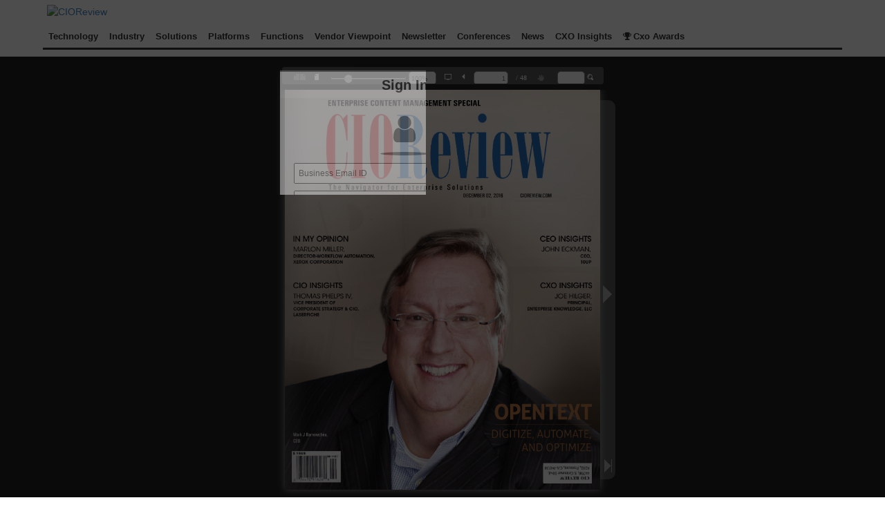

--- FILE ---
content_type: text/html; charset=UTF-8
request_url: https://magazine.cioreview.com/magazines/December2016/ECM/
body_size: 44005
content:
<!doctype html>
	<html>
		<head><meta name="robots" content="noindex"><title>CIOReview | ECM Solutions | 2016 Magazine -1</title><meta name="description" content="In this digital edition of ECM Solutions 2016 Special, CIOreview magazine features Top ECM Solution Companies - 2016 in the industry."/><script src='https://code.jquery.com/jquery-1.9.1.js'></script>
         <link rel='stylesheet' href='https://maxcdn.bootstrapcdn.com/bootstrap/3.3.7/css/bootstrap.min.css' integrity='sha384-BVYiiSIFeK1dGmJRAkycuHAHRg32OmUcww7on3RYdg4Va+PmSTsz/K68vbdEjh4u' crossorigin='anonymous'>
            <link rel='stylesheet' href='https://cdnjs.cloudflare.com/ajax/libs/font-awesome/4.7.0/css/font-awesome.min.css'>
			<meta http-equiv="Content-Type" content="text/html; charset=utf-8" />
			<meta name="viewport" content="initial-scale=1,user-scalable=0,maximum-scale=1,width=device-width" />			<meta content="IE=Edge" http-equiv="X-UA-Compatible"></meta>			<style type="text/css" media="screen">
				html, body	{ height:100%; }
				body { margin:0; padding:0; overflow:auto; }
				#flashContent { display:none; }
				.flexpaper_tbbutton.flexpaper_bttnTextSelect {display: none !important;}
			</style>
			<link rel="stylesheet" type="text/css" href="/css/flexpaper.css" />
			<script type="text/javascript" src="/js/jquery.min.js"></script>
			<script type="text/javascript" src="/js/jquery.extensions.min.js"></script>
			<!--[if gte IE 10 | !IE ]><!-->
			<script type="text/javascript" src="/js/three.min.js"></script>
			<!--<![endif]-->
			<script type="text/javascript" src="/js/flexpaper.js"></script>
			<script type="text/javascript" src="/js/flexpaper_handlers.js"></script>
		</head>
		<body><link rel="stylesheet" href="https://magazine.cioreview.com/UInew/css/style_top22jun18.css">
  <link rel="stylesheet" href="https://magazine.cioreview.com/UInew/css/home_ddm8_v10.css">
<link rel="stylesheet" type="text/css" href="https://magazine.cioreview.com/UInew/css/new-style_v4.css" />
<link rel="stylesheet" href="https://cdnjs.cloudflare.com/ajax/libs/font-awesome/4.7.0/css/font-awesome.min.css">
<link rel="stylesheet" href="https://magazine.cioreview.com/UInew/css/diz_new_labo.css">
<div style="width: 100%; float: left; background-color: rgb(255, 255, 255);">
  <div class="logo1" style="width:35%; float:left; display:inline; margin:6px 0px 10px 18px;padding:0px 50px ">
      <a href="https://www.cioreview.com/">  
          <img alt="CIOReview" src="https://www.cioreview.com/images/cr-logo.png" width="228" height="60">  
        </a>
  </div></div><div style="padding:0px 50px 10px 50px">
    <div  id="menu-bar-inner"  style="background-color: rgb(255, 255, 255); width: 100%;">
      <a class="tb-main-menu-button responsive-menu-button" id="show-small-demo"  href="javascript:void(0);" title="Navigation Icon"></a>
      <div id="menu-bar-demo" class="res-menu-sliding">         
              <div class="region region-menu-bar">
                    <div id="block-superfish-1" class="block-menu block-superfish">
                        <div class="block-inner clearfix">
                            <div class="block-content clearfix res-mega-menu-col" style="height:35px">
                                <div class="menu-column"> 
                                    <ul id="superfish-1" class="menu sf-menu sf-main-menu sf-horizontal sf-style-nex sf-total-items-11 sf-parent-items-5 sf-single-items-6">
                                    <li id="menu-218-1" class="active-trail first sf-depth-1 sf-no-children" onmouseover="over_submenu(1);" onmouseout="out_submenu(1);"><a href="javascript:void(0);" title="" class="sf-depth-1 active">Technology</a><ul class="sf-megamenu multi-col-menu first1" id="res_1">
                                                  <li class="sf-megamenu-wrapper middle sf-depth-1 sf-total-children-4 sf-parent-children-4 sf-single-children-0 menuparent">
                                                        <div class="sf-megamenu-column multi-col-wdt first-menu">
                                                            <ol><li class="first sf-depth-3 sf-no-children">
                                    <a href="https://artificial-intelligence.cioreview.com" title="Artificial Intelligence" class="sf-depth-3">
                                            ARTIFICIAL INTELLIGENCE 
                                    </a>
                                 </li><li class="first sf-depth-3 sf-no-children">
                                    <a href="https://blockchain.cioreview.com" title="BlockChain" class="sf-depth-3">
                                            BLOCKCHAIN 
                                    </a>
                                 </li><li class="first sf-depth-3 sf-no-children">
                                    <a href="https://business-intelligence.cioreview.com" title="Business Intelligence" class="sf-depth-3">
                                            BUSINESS INTELLIGENCE 
                                    </a>
                                 </li><li class="first sf-depth-3 sf-no-children">
                                    <a href="https://cloud.cioreview.com" title="Cloud" class="sf-depth-3">
                                            CLOUD 
                                    </a>
                                 </li><li class="first sf-depth-3 sf-no-children">
                                    <a href="https://data-analytics.cioreview.com" title="Data Analytics" class="sf-depth-3">
                                            DATA ANALYTICS 
                                    </a>
                                 </li><li class="first sf-depth-3 sf-no-children">
                                    <a href="https://digital-transformation.cioreview.com" title="Digital Transformation" class="sf-depth-3">
                                            DIGITAL TRANSFORMATION 
                                    </a>
                                 </li><li class="first sf-depth-3 sf-no-children">
                                    <a href="https://low-code-no-code-platform.cioreview.com" title="Low Code No Code Platform" class="sf-depth-3">
                                            LOW CODE NO CODE PLATFORM 
                                    </a>
                                 </li><li class="first sf-depth-3 sf-no-children">
                                    <a href="https://networking.cioreview.com" title="Networking" class="sf-depth-3">
                                            NETWORKING 
                                    </a>
                                 </li></ol></div></li>
				
				
					</ul></li><li id="menu-218-2" class="active-trail first sf-depth-1 sf-no-children" onmouseover="over_submenu(2);" onmouseout="out_submenu(2);"><a href="javascript:void(0);" title="" class="sf-depth-1 active">Industry</a><ul class="sf-megamenu multi-col-menu first2" id="res_1">
                                                  <li class="sf-megamenu-wrapper middle sf-depth-1 sf-total-children-4 sf-parent-children-4 sf-single-children-0 menuparent">
                                                        <div class="sf-megamenu-column multi-col-wdt second-menu">
                                                            <ol><li class="first sf-depth-3 sf-no-children">
                                    <a href="https://contact-center.cioreview.com" title="Contact Center" class="sf-depth-3">
                                            CONTACT CENTER 
                                    </a>
                                 </li><li class="first sf-depth-3 sf-no-children">
                                    <a href="https://education.cioreview.com" title="Education" class="sf-depth-3">
                                            EDUCATION 
                                    </a>
                                 </li><li class="first sf-depth-3 sf-no-children">
                                    <a href="https://healthcare.cioreview.com" title="Healthcare" class="sf-depth-3">
                                            HEALTHCARE 
                                    </a>
                                 </li><li class="first sf-depth-3 sf-no-children">
                                    <a href="https://legal.cioreview.com" title="Legal" class="sf-depth-3">
                                            LEGAL 
                                    </a>
                                 </li><li class="first sf-depth-3 sf-no-children">
                                    <a href="https://manufacturing.cioreview.com" title="Manufacturing" class="sf-depth-3">
                                            MANUFACTURING 
                                    </a>
                                 </li><li class="first sf-depth-3 sf-no-children">
                                    <a href="https://public-sector.cioreview.com" title="Public Sector" class="sf-depth-3">
                                            PUBLIC SECTOR 
                                    </a>
                                 </li><li class="first sf-depth-3 sf-no-children">
                                    <a href="https://retail.cioreview.com" title="Retail" class="sf-depth-3">
                                            RETAIL 
                                    </a>
                                 </li></ol></div></li>
				
				
					</ul></li><li id="menu-218-3" class="active-trail first sf-depth-1 sf-no-children" onmouseover="over_submenu(3);" onmouseout="out_submenu(3);"><a href="javascript:void(0);" title="" class="sf-depth-1 active">Solutions</a><ul class="sf-megamenu multi-col-menu first3" id="res_1">
                                                  <li class="sf-megamenu-wrapper middle sf-depth-1 sf-total-children-4 sf-parent-children-4 sf-single-children-0 menuparent">
                                                        <div class="sf-megamenu-column multi-col-wdt fifth-menu">
                                                            <ol><li class="first sf-depth-3 sf-no-children">
                                    <a href="https://asset-management.cioreview.com" title="Asset Management" class="sf-depth-3">
                                            ASSET MANAGEMENT 
                                    </a>
                                 </li><li class="first sf-depth-3 sf-no-children">
                                    <a href="https://customer-experience-management.cioreview.com" title="Customer Experience Management" class="sf-depth-3">
                                            CUSTOMER EXPERIENCE MANAGEMENT 
                                    </a>
                                 </li><li class="first sf-depth-3 sf-no-children">
                                    <a href="https://datacenter.cioreview.com" title="Data Center" class="sf-depth-3">
                                            DATA CENTER 
                                    </a>
                                 </li><li class="first sf-depth-3 sf-no-children">
                                    <a href="https://document-management.cioreview.com" title="Document Management" class="sf-depth-3">
                                            DOCUMENT MANAGEMENT 
                                    </a>
                                 </li><li class="first sf-depth-3 sf-no-children">
                                    <a href="https://enterprise-data-management.cioreview.com" title="Enterprise Data Management" class="sf-depth-3">
                                            ENTERPRISE DATA MANAGEMENT 
                                    </a>
                                 </li><li class="first sf-depth-3 sf-no-children">
                                    <a href="https://enterprise-resource-planning.cioreview.com" title="Enterprise Resource Planning" class="sf-depth-3">
                                            ENTERPRISE RESOURCE PLANNING 
                                    </a>
                                 </li><li class="first sf-depth-3 sf-no-children">
                                    <a href="https://enterprise-risk-management.cioreview.com" title="Enterprise Risk Management" class="sf-depth-3">
                                            ENTERPRISE RISK MANAGEMENT 
                                    </a>
                                 </li><li class="first sf-depth-3 sf-no-children">
                                    <a href="https://enterprise-grade-web-data-solutions.cioreview.com" title="Enterprise-Grade Web Data Solutions" class="sf-depth-3">
                                            ENTERPRISE-GRADE WEB DATA SOLUTIONS 
                                    </a>
                                 </li><li class="first sf-depth-3 sf-no-children">
                                    <a href="https://facility-management.cioreview.com" title="Facility Management" class="sf-depth-3">
                                            FACILITY MANAGEMENT 
                                    </a>
                                 </li><li class="first sf-depth-3 sf-no-children">
                                    <a href="https://identity-and-access-management.cioreview.com" title="Identity and Access Management" class="sf-depth-3">
                                            IDENTITY AND ACCESS MANAGEMENT 
                                    </a>
                                 </li><li class="first sf-depth-3 sf-no-children">
                                    <a href="https://infrastructure.cioreview.com" title="Infrastructure" class="sf-depth-3">
                                            INFRASTRUCTURE 
                                    </a>
                                 </li><li class="first sf-depth-3 sf-no-children">
                                    <a href="https://it-service-management.cioreview.com" title="IT Service Management" class="sf-depth-3">
                                            IT SERVICE MANAGEMENT 
                                    </a>
                                 </li><li class="first sf-depth-3 sf-no-children">
                                    <a href="https://managed-it-services.cioreview.com" title="Managed IT Services" class="sf-depth-3">
                                            MANAGED IT SERVICES 
                                    </a>
                                 </li><li class="first sf-depth-3 sf-no-children">
                                    <a href="https://payment-and-card.cioreview.com" title="Payment and Card" class="sf-depth-3">
                                            PAYMENT AND CARD 
                                    </a>
                                 </li><li class="first sf-depth-3 sf-no-children">
                                    <a href="https://project-management.cioreview.com" title="Project Management" class="sf-depth-3">
                                            PROJECT MANAGEMENT 
                                    </a>
                                 </li><li class="first sf-depth-3 sf-no-children">
                                    <a href="https://softwaretesting.cioreview.com" title="Software Testing" class="sf-depth-3">
                                            SOFTWARE TESTING 
                                    </a>
                                 </li><li class="first sf-depth-3 sf-no-children">
                                    <a href="https://storage.cioreview.com" title="Storage" class="sf-depth-3">
                                            STORAGE 
                                    </a>
                                 </li><li class="first sf-depth-3 sf-no-children">
                                    <a href="https://workflow.cioreview.com" title="Workflow" class="sf-depth-3">
                                            WORKFLOW 
                                    </a>
                                 </li></ol></div></li>
				
				
					</ul></li><li id="menu-218-4" class="active-trail first sf-depth-1 sf-no-children" onmouseover="over_submenu(4);" onmouseout="out_submenu(4);"><a href="javascript:void(0);" title="" class="sf-depth-1 active">Platforms</a><ul class="sf-megamenu multi-col-menu first4" id="res_1">
                                                  <li class="sf-megamenu-wrapper middle sf-depth-1 sf-total-children-4 sf-parent-children-4 sf-single-children-0 menuparent">
                                                        <div class="sf-megamenu-column multi-col-wdt third-menu">
                                                            <ol><li class="first sf-depth-3 sf-no-children">
                                    <a href="https://acumatica.cioreview.com" title="Acumatica" class="sf-depth-3">
                                            ACUMATICA 
                                    </a>
                                 </li><li class="first sf-depth-3 sf-no-children">
                                    <a href="https://amazon.cioreview.com" title="Amazon" class="sf-depth-3">
                                            AMAZON 
                                    </a>
                                 </li><li class="first sf-depth-3 sf-no-children">
                                    <a href="https://devops.cioreview.com" title="DevOps" class="sf-depth-3">
                                            DEVOPS 
                                    </a>
                                 </li><li class="first sf-depth-3 sf-no-children">
                                    <a href="https://google.cioreview.com" title="Google" class="sf-depth-3">
                                            GOOGLE 
                                    </a>
                                 </li><li class="first sf-depth-3 sf-no-children">
                                    <a href="https://ibm.cioreview.com" title="IBM" class="sf-depth-3">
                                            IBM 
                                    </a>
                                 </li><li class="first sf-depth-3 sf-no-children">
                                    <a href="https://microsoft.cioreview.com" title="Microsoft" class="sf-depth-3">
                                            MICROSOFT 
                                    </a>
                                 </li><li class="first sf-depth-3 sf-no-children">
                                    <a href="https://odoo.cioreview.com" title="Odoo" class="sf-depth-3">
                                            ODOO 
                                    </a>
                                 </li><li class="first sf-depth-3 sf-no-children">
                                    <a href="https://oracle.cioreview.com" title="Oracle" class="sf-depth-3">
                                            ORACLE 
                                    </a>
                                 </li><li class="first sf-depth-3 sf-no-children">
                                    <a href="https://sap.cioreview.com" title="SAP" class="sf-depth-3">
                                            SAP 
                                    </a>
                                 </li><li class="first sf-depth-3 sf-no-children">
                                    <a href="https://servicenow.cioreview.com" title="ServiceNow" class="sf-depth-3">
                                            SERVICENOW 
                                    </a>
                                 </li></ol></div></li>
				
				
					</ul></li><li id="menu-218-5" class="active-trail first sf-depth-1 sf-no-children" onmouseover="over_submenu(5);" onmouseout="out_submenu(5);"><a href="javascript:void(0);" title="" class="sf-depth-1 active">Functions</a><ul class="sf-megamenu multi-col-menu first5" id="res_1">
                                                  <li class="sf-megamenu-wrapper middle sf-depth-1 sf-total-children-4 sf-parent-children-4 sf-single-children-0 menuparent">
                                                        <div class="sf-megamenu-column multi-col-wdt fourth-menu">
                                                            <ol><li class="first sf-depth-3 sf-no-children">
                                    <a href="https://compliance.cioreview.com" title="Compliance" class="sf-depth-3">
                                            COMPLIANCE 
                                    </a>
                                 </li><li class="first sf-depth-3 sf-no-children">
                                    <a href="https://contract-management.cioreview.com" title="Contract Management" class="sf-depth-3">
                                            CONTRACT MANAGEMENT 
                                    </a>
                                 </li><li class="first sf-depth-3 sf-no-children">
                                    <a href="https://logistics.cioreview.com" title="Logistics" class="sf-depth-3">
                                            LOGISTICS 
                                    </a>
                                 </li><li class="first sf-depth-3 sf-no-children">
                                    <a href="https://procurement.cioreview.com" title="Procurement" class="sf-depth-3">
                                            PROCUREMENT 
                                    </a>
                                 </li><li class="first sf-depth-3 sf-no-children">
                                    <a href="https://sales-and-marketing.cioreview.com" title="Sales and Marketing" class="sf-depth-3">
                                            SALES AND MARKETING 
                                    </a>
                                 </li><li class="first sf-depth-3 sf-no-children">
                                    <a href="https://supply-chain.cioreview.com" title="Supply Chain" class="sf-depth-3">
                                            SUPPLY CHAIN 
                                    </a>
                                 </li></ol></div></li>
				
				
					</ul></li><li id="menu-218-6" class="active-trail first sf-depth-1 sf-no-children" onmouseover="over_submenu(6);" onmouseout="out_submenu(6);"><a href="https://cioreview.com/vp/" title="" class="sf-depth-1 active">Vendor Viewpoint</a></li><li id="menu-218-7" class="active-trail first sf-depth-1 sf-no-children" onmouseover="over_submenu(7);" onmouseout="out_submenu(7);"><a href="https://www.cioreview.com/newsletter/" title="" class="sf-depth-1 active">Newsletter</a></li><li id="menu-218-8" class="active-trail first sf-depth-1 sf-no-children" onmouseover="over_submenu(8);" onmouseout="out_submenu(8);"><a href="https://www.cioreview.com/conferences/upcoming/" title="" class="sf-depth-1 active">Conferences</a></li><li id="menu-218-9" class="active-trail first sf-depth-1 sf-no-children" onmouseover="over_submenu(9);" onmouseout="out_submenu(9);"><a href="https://www.cioreview.com/news/" title="" class="sf-depth-1 active">News</a></li><li id="menu-218-10" class="active-trail first sf-depth-1 sf-no-children" onmouseover="over_submenu(10);" onmouseout="out_submenu(10);"> <a href="https://www.cioreview.com/cxo-insight/" id=""><font style="vertical-align: inherit;"><font style="vertical-align: inherit;" class="">CXO Insights</font></font></a> </li><li id="menu-218-11" class="active-trail first sf-depth-1 sf-no-children" onmouseover="over_submenu(10);" onmouseout="out_submenu(10);"><a href="https://www.cioreview.com/cxo-awards/" id="award_id"><i aria-hidden="true" class="fa fa-trophy" style="width:15px;padding-left: 0;font-size:13px;"></i><font style="vertical-align: inherit;"><font style="vertical-align: inherit;" class="">Cxo Awards</font></font></a></li></ul></div></div>
                        </div>
                    </div>
                </div></div>
				      <div class="clearfix"></div>
				    </div>
				</div><div class="popup"><div class="form-bg"><div class="container"><div class="row"><div id="labo" class="col-md-offset-4 col-md-4 col-sm-offset-3 col-sm-6" style="margin-top: 220px;display: none;padding: 20px;color: green;border: 4px solid green;font-weight: 700;font-size: 16px;background-color: #f5f5f5;box-shadow: 2px 2px 10px #363636;font-family: Ubuntu,sans-serif;overflow: hidden;text-align: center;"> Welcome back to this new edition of CIO Review !!!<a id="clse" style="display:none;position: absolute;top: 0px;right: 0px;cursor: pointer;font-weight: bolder;width: 25px;text-align: center;float: right;font-size: 13px;z-index: 99;color: #ffffffde;height: 22px;background-color: green;border-radius: 0px 1px 1px 15px;">✖</a></div>
<div class="col-md-offset-4 col-md-4 col-sm-offset-3 col-sm-6" id="laboni"><form class="form-horizontal" method="post" name="poup_ajax" id="poup_ajax" action="/save_mag_visitor.php"><div class="heading">Sign In</div><div class="form-icon"><i class="fa fa-user"></i></div><input type="hidden" name="companychkk" id="companychkk" value=""><input type="hidden" name="region" id="region" value="CIO Review Magazine" /><input type="hidden" name="webid" id="webid" value="28" /><input type="hidden" name="year" id="year" value="" /><input type="hidden" name="unique_name" id="unique_name" value="December2016-ECM" /><div class="form-group"><input name="email" id="email_check" type="text" placeholder=" Business Email ID" onblur="javascript:doit_onkeypress_new();" style="width: 100%;font-size: 12px;height: 30px;" required><p id="sm" style="display:none;margin-bottom: 0;"></p><p id="picoutput" style="margin:0px;"></p></div><div id="jagsin"><div class="form-group"><input name="name" id="name" type="text" placeholder=" Name" onclick="show_alert()" style="width: 100%;font-size: 12px;height: 30px;" required></div><div class="form-group"><input name="designation" type="text" placeholder=" Title" id="designation" onclick="show_alert()" style="width: 100%;font-size: 12px;height: 30px;" required></div><div class="form-group"><input name="company" id="company" type="text" placeholder=" Company Name" style="width: 100%;font-size: 12px;height: 30px;" required></div><div class="form-group"><input name="check" id="check" class="form-control" style="float: left; width: auto; height: 15px;margin-left: 5px;" type="checkbox"><span style="font-size: 13px;">Subscribe to our Weekly Newsletter to get latest updates to your inbox</span></div></div><div class="form-group"><input class="btn btn-default1" id="smt" value="Submit" style="padding:5px 20px 5px 20px;margin-top:10px;border-top: 3px dashed #fff;" type="submit"></div></form></div></div></div></div></div>
	<script type='text/javascript'> 

 function show_alert(){   
    var email_new = $('#email_check').val();

    if(email_new!=''){

       $.ajax({
                type: 'GET',
                url: '/save_mag_visitor.php?email_validation='+email_new,
                success: function(response) 
                  {

                   if(response==2){
                     $('#sm').show();  
                      $('#sm').css({'color': 'red', 'font-family':'Trebuchet MS'}).text('Please enter Valid Business email address!');
                       $('#name').val('');
                       $('#designation').val('');
                    
                       $('#picoutput').css('display','none');
                       $('.popup').css('display','block');

                                              
                    }else{
                      $('#sm').hide();
                    }

                 }            
              });
   }else{
      $('#sm').show();
                $('#sm').css({'color': 'red', 'font-family':'Trebuchet MS'}).text('Please enter a email address!');
       $('#name').val('');
       $('#designation').val('');
   }


  }       
          $('#poup_ajax').submit(function(event) { 
          function trim(stringToTrim)  
          {
            return stringToTrim.replace(/^\s+|\s+$/g,'');
          } 
          var email_new = $('#email_check').val();
            if(trim(email_new)=='')
            {
				$('#sm').show();
                $('#sm').css({'color': 'red', 'font-family':'Trebuchet MS'}).text('Please enter a email address!');
                $('#email_check').focus();
                return false;
            }
            else if(trim(email_new)!='')
            {
              
                var filter=/^([\w-]+(?:\.[\w-]+)*)@((?:[\w-]+\.)*\w[\w-]{0,66})\.([a-z]{2,3}(?:\.[a-z]{2})?)$/i;
                if (!filter.test(trim(email_new)))
                {   
					$('#sm').show();
                    $('#sm').css({'color': 'red', 'font-family':'Trebuchet MS'}).text('Please enter a valid email address!!!');
                    $('#email_check').focus();
                    return false;
                }
                var emaillist = ['notexisttopreventanyerror.com','aol.com', 'att.net', 'comcast.net', 'facebook.com', 'gmail.com', 'gmx.com', 'googlemail.com',  'google.com', 'hotmail.com', 'hotmail.co.uk', 'mac.com', 'me.com', 'mail.com', 'msn.com',  'live.com', 'sbcglobal.net', 'verizon.net', 'yahoo.com', 'yahoo.co.uk',  'email.com', 'games.com' , 'gmx.net', 'hush.com', 'hushmail.com', 'icloud.com', 'inbox.com',  'lavabit.com', 'love.com', 'outlook.com', 'pobox.com', 'rocketmail.com',  'safe-mail.net', 'wow.com', 'ygm.com', 'ymail.com', 'zoho.com', 'fastmail.fm',  'yandex.com','iname.com',  'bellsouth.net', 'charter.net', 'cox.net', 'earthlink.net', 'juno.com',  'btinternet.com', 'virginmedia.com', 'blueyonder.co.uk', 'freeserve.co.uk', 'live.co.uk',  'ntlworld.com', 'o2.co.uk', 'orange.net', 'sky.com', 'talktalk.co.uk', 'tiscali.co.uk',  'virgin.net', 'wanadoo.co.uk', 'bt.com',  'sina.com', 'qq.com', 'naver.com', 'hanmail.net', 'daum.net', 'nate.com', 'yahoo.co.jp', 'yahoo.co.kr', 'yahoo.co.id', 'yahoo.co.in', 'yahoo.com.sg', 'yahoo.com.ph',  'hotmail.fr', 'live.fr', 'laposte.net', 'yahoo.fr', 'wanadoo.fr', 'orange.fr', 'gmx.fr', 'sfr.fr', 'neuf.fr', 'free.fr',  'gmx.de', 'hotmail.de', 'live.de', 'online.de', 't-online.de', 'web.de', 'yahoo.de',  'mail.ru', 'rambler.ru', 'yandex.ru', 'ya.ru', 'list.ru',  'hotmail.be', 'live.be', 'skynet.be', 'voo.be', 'tvcablenet.be', 'telenet.be',  'hotmail.com.ar', 'live.com.ar', 'yahoo.com.ar', 'fibertel.com.ar', 'speedy.com.ar', 'arnet.com.ar',  'yahoo.com.mx', 'live.com.mx', 'hotmail.es', 'hotmail.com.mx', 'prodigy.net.mx',  'yahoo.com.br', 'hotmail.com.br', 'outlook.com.br', 'uol.com.br', 'bol.com.br', 'terra.com.br', 'ig.com.br', 'itelefonica.com.br', 'r7.com', 'zipmail.com.br', 'globo.com', 'globomail.com', 'oi.com.br','rediffmail.com','rediff.com','rediff.co.in'];
              domain = email_new.replace(/.*@/, '');
              domain = domain.toLowerCase();
                  if (emaillist.indexOf(domain) >= 0) { 
				  	  $('#sm').show();  
                      $('#sm').css({'color': 'red', 'font-family':'Trebuchet MS'}).text('Please enter only Business email address!');
                      $('#email_check').focus();
                      return false;
                  } 

                  var emaillist_domain = ['thesiliconreview.com','ciopharma.com','thatsgreatnews.com','softwareone.com'];
                    domain = email_new.replace(/.*@/, '');
                    domain = domain.toLowerCase();
                    if (emaillist_domain.indexOf(domain) >= 0) { 
                    location.assign('https://www.cioreview.com/domain_block.html');
                    
                      return false;
                   } 

                   
            }
          var firstname=document.getElementById('name').value;
          if($.trim(firstname)=='')
          {
            document.getElementById('name').value='';
            document.getElementById('name').focus();
            return false;
          }  
          var designation=document.getElementById('designation').value;
          if($.trim(designation) == '')
          {
            document.getElementById('designation').focus();
            return false;
          }
          var company=document.getElementById('company').value;
          if($.trim(company) == '')
          {
           document.getElementById('company').focus();    
            return false;
          }
  
        var firstname=document.getElementById('name').value;
        var designation=document.getElementById('designation').value;
        var company=document.getElementById('company').value; 
        var Email_ID=document.getElementById('email_check').value;    
        var subject=document.getElementById('unique_name').value; 
        var region=document.getElementById('region').value; 
        var year=document.getElementById('year').value; 
        var check_news=document.getElementById('check').checked;

         var alldata = 'fname='+firstname+'&designation='+designation+'&company='+company+'&Email_ID='+Email_ID+'&subject='+subject+'&region='+region+'&year='+year+'&check_news='+check_news;
         event.preventDefault();
         var mkk = $( this ),
        url = mkk.attr( 'action' );
     
      var posting = $.post( url, alldata );
   
      posting.done(function( data ) {
		  $.ajax({
    			type:'post',
    			dataType: 'text',
    			url:'/nl_cookie_for_all.php',
				data:{'email_cookie' : Email_ID},
				success: function (response_cook){
				$('#picoutput').html(response_cook);}
   				}) 
      $('#overlay').hide();         
      $('.popup').hide();
      overlay.appendTo(document.body).remove();
      return false;               
      });
    }); 

    function getCookie(cname)
    {
      var name = cname + '=';
      var ca = document.cookie.split(';');
      for(var i=0; i<ca.length; i++)
        {
        var c = $.trim(ca[i]);
        if (c.indexOf(name)==0) return c.substring(name.length,c.length);
        }
      return '';
    }
</script>
<script type='text/javascript'>    
$(document).ready(function(){
        $('#clse').click(function(){
        $('#overlay').hide(); 
        $('.popup').hide(); 
        overlay.appendTo(document.body).remove();
        })
      })
    

function doit_onkeypress_new(){
        email_id = document.getElementById('email_check').value;
        mag_name = document.getElementById('unique_name').value;
    web_id_labo = document.getElementById('webid').value;
    web_name = document.getElementById('region').value;


        if(email_id != ''){


          var emaillist_domain = ['thesiliconreview.com','ciopharma.com','thatsgreatnews.com','softwareone.com'];
          domain = email_id.replace(/.*@/, '');
          domain = domain.toLowerCase();
          if (emaillist_domain.indexOf(domain) >= 0) { 
         
          } 
          else{

           $.ajax({
              type: 'GET',
              url: '/mag_visitor_chk.php?email_id='+email_id+'&mag_name='+mag_name+'&web_id_labo='+web_id_labo+'&web_name='+web_name,
              success: function(response) 
              {  
                if(response!='FAIL')
                {
                   var splitResultp = response.split('##');
                  $('#name').val(splitResultp[0]);
                  $('#designation').val(splitResultp[1]);
                  $('#company').val(splitResultp[2]);
                  $('#companychkk').val(splitResultp[3]);
                  if(splitResultp[3]=='chkk')
                  {
         $.ajax({
          type:'post',
          dataType: 'text',
          url:'/nl_cookie_for_all.php',
        data:{'email_cookie' : email_id},
        success: function (response_cook){
        $('#picoutput').html(response_cook);}
          }) 
                  $('#laboni').hide();         
                  $('#labo').show();
          $('#clse').show();
          $('#overlay').delay(5000).fadeOut();
          $('.popup').delay(5000).fadeOut();
                  }   
                }   
              }
            }); 

         }
        }
      }
   </script> 
      
    <script type='text/javascript'>
      $(function(){               
        $.getJSON('https://jsonip.com/?callback=?', function (data) {
        var ip = data.ip;                              
        var subject=document.getElementById('unique_name').value; 
        var rg=document.getElementById('region').value;  
        var yr=document.getElementById('year').value; 
        var mailidd=document.getElementById('email_check').value;  
		var webid_pop=document.getElementById('webid').value; 
        var chk_cookie=getCookie('magvisitor'); 
        var split_data=chk_cookie.split('MAGAZINE');  
        var exist_chk=split_data[0];
		  
		var nl_cookie=getCookie('popup');
		spli_val=nl_cookie.split('Mail-');
		cook_valll_email=spli_val[1];
		if(nl_cookie != '')
		{
		if(cook_valll_email != '' && cook_valll_email != 'undefined'){
         $.ajax({
            type: 'GET',
            url: '/save_mag_visitor.php?email_pop_cook='+cook_valll_email+'&pop_magname='+subject+'&pop_website='+rg+'&pop_status=1&webid_pop='+webid_pop,
            success: function(response) 
            {
            }
         }); 
        }
		$('#overlay').hide(); 
        $('.popup').hide(); 
        overlay.appendTo(document.body).remove();
		}
		
	   
        if(exist_chk == 'visiteduser')
        {
        var email_chkp=split_data[1];
        var split_data2=email_chkp.split('mailval');

        var unique_chk=split_data2[0];      
        var email_chk=split_data2[1];
        if(email_chk != ''){
            $.ajax({
                type: 'GET',
                url: '/save_mag_visitor.php?chk_email_id='+email_chk+'&chk_magname='+unique_chk+'&cookie_stats=1',
                success: function(response) 
                {  
                   var cookie_mail = response;  
                }
              }); 
        }  
        var full_url = $(location).attr('href');  
        var new_param='email_chk='+email_chk+'&subject='+subject+'&full_url='+full_url+'&yr='+yr+'&rg='+rg+'&status='+1;
        }          

        if(exist_chk == 'visiteduser' && cookie_mail=='123')
        {         
            $.ajax({  
          type:'POST',
          url :'/save_mag_visitor.php',                         
          data:new_param                   
          }).done(function(msg)      
          {  
            if($.trim(msg) == 'ENTERED') 
            {  
              $('#overlay').hide(); 
              $('.popup').hide(); 
              overlay.appendTo(document.body).remove();
            }    
          });      
        }
        else
        { 
          var overlay = $('<div id="overlay"></div>');
          overlay.show();
          overlay.appendTo(document.body);
          $('.popup').show(5000);
          $('.close').click(function(){
          $('.popup').hide();
          overlay.appendTo(document.body).remove();
          return false;
          });  
        }  
      });    
      });              
      </script>



      <script>
var w = window.innerWidth;
var h = window.innerHeight;
var screen_width = screen.width; 
if(w==480 || w==320 || w==568)
{
  document.getElementById('logo').style.display='none';
  document.getElementById('smalllogo').style.display='block';
  document.getElementById('advert').setAttribute('style','width:480px');
}


</script>
<script type='text/javascript'>
$(document).ready(function(){
    $('#newssearchval_button').attr('disabled',true);
    $('#newssearchval').keyup(function(){
        if($(this).val().length !=0)
            $('#newssearchval_button').attr('disabled', false);            
        else
            $('#newssearchval_button').attr('disabled',true);
    })
});
</script>
<script>
$( '#show-small-demo' ).click(function() {
	$( '#menu-bar-demo').toggleClass( 'Sliding-New' );
});


	function over_submenu(i){
		
		$( '.first'+i).addClass( 'sfHover' );	
	}
	
  function out_submenu(j){
		$( '.first'+j ).removeClass( 'sfHover' );	
	}




</script>
				<div id="documentViewer" class="flexpaper_viewer" style="position:absolute;;width:100%;height:100%;background-color:#222222;color:#777777;"><span class='flexpaper_nojavascript_label'>Loading Publication<br/>No javascript?</span> <a class='flexpaper_nojavascript_label' href='index.php?page=1'>read text-only version</a></div>
				<script type="text/javascript">
					$('#documentViewer').FlexPaperViewer(
								                  	 { config : {
																   
									                     IMGFiles : 'docs/ECM.pdf_{page}.jpg',
									                     JSONFile : 'docs/ECM.pdf_{page}.js',
									                     //////PDFFile : 'docs/ECM_[*,2].pdf',
									                     ThumbIMGFiles : 'docs/ECM.pdf_{page}_thumb.jpg',
									                     HighResIMGFiles : 'png2jpeg.php?path=ECM.pdf_{page}_highres.png&sector={sector}',
																   						
									                     Scale : 0.1,
									                     ZoomTransition : 'easeOut',
									                     ZoomTime : 0.4,
									                     ZoomInterval : 0.1,
									                     FitPageOnLoad : true,
									                     FitWidthOnLoad : false,
									                     AutoAdjustPrintSize : true,
									                     PrintPaperAsBitmap : false,
									                     AutoDetectLinks :true,
									                     FullScreenAsMaxWindow : false,
									                     ProgressiveLoading : false,
									                     MinZoomSize : 0.1,
									                     MaxZoomSize : 5,
									                     SearchMatchAll : true,
									                     InitViewMode : 'Zine',
									                     RenderingOrder : 'html5,html',
									                     StartAtPage : 1,
									                     MixedMode : true,
														 EnableWebGL : true,
									                     PublicationTitle : '',
																   						
									                     ViewModeToolsVisible : true,
									                     ZoomToolsVisible : true,
									                     NavToolsVisible : true,
									                     CursorToolsVisible : true,
									                     SearchToolsVisible : true,
																   						
									                     UIConfig : 'UIConfig_ECM.pdf.xml',
									                     WMode : 'transparent',
			TrackingNumber :'UA-28069413-4',													   						
									                     key : '@2714aaf2275a7fcc9b8$2e86ac67f57e09332a1',
									                     localeChain: 'en_US'
									                   }}
									            );

		var url = window.location.href.toString();if(location.length==0){url = document.URL.toString();}		if(url.indexOf("file:")>=0){			jQuery('#documentViewer').html("<div style='position:relative;background-color:#ffffff;width:420px;font-family:Verdana;font-size:10pt;left:22%;top:20%;padding: 10px 10px 10px 10px;border-style:solid;border-width:5px;'><img src='[data-uri]%3D%3D'>&nbsp;<b>You are trying to use FlexPaper from a local directory.</b><br/><br/> Use the 'View in browser' button in the Desktop Publisher publish & preview dialog window to preview your publication or copy the contents of your publication directory to a web server and access this html file through a http:// url.</div>");		}		</script>
		</body>
	</html>


--- FILE ---
content_type: text/javascript
request_url: https://magazine.cioreview.com/js/flexpaper.js
body_size: 29717
content:
function getIEversion(){var e=-1;if("Microsoft Internet Explorer"==navigator.appName){var r=navigator.userAgent,t=new RegExp("MSIE ([0-9]{1,}[.0-9]{0,})");null!=t.exec(r)&&(e=parseFloat(RegExp.$1))}return e}window.$FlexPaper=window.getDocViewer=window.$FlexPaper=function(e){var r="undefined"===e?"":e;return"flash"==window.ViewerMode?window["FlexPaperViewer_Instance"+r].getApi():"html"==window.ViewerMode?window["FlexPaperViewer_Instance"+r]:void 0},window.FlexPaperViewerEmbedding=window.$f=function(e,r){this.id=e;var t=navigator.userAgent.toLowerCase(),n=window["eb.browser"]={version:(t.match(/.+(?:rv|it|ra|ie)[\/: ]([\d.]+)/)||[])[1],safari:/webkit/.test(t),opera:/opera/.test(t),msie:/msie/.test(t)&&!/opera/.test(t),mozilla:/mozilla/.test(t)&&!/(compatible|webkit)/.test(t),chrome:/chrome/.test(t)},i=window["eb.platform"]={win:/win/.test(t),mac:/mac/.test(t),touchdevice:function(){try{return"ontouchstart"in document.documentElement}catch(e){return!1}}(),android:t.indexOf("android")>-1,ios:t.match(/iphone/i)||t.match(/ipod/i)||t.match(/ipad/i),winphone:t.match(/Windows Phone/i),blackberry:t.match(/BlackBerry/i),webos:t.match(/webOS/i)};i.touchonlydevice=i.touchdevice&&(i.android||i.ios||i.winphone||i.blackberry||i.webos);var o,a,l,s,d=r.config,u="",c="",p="",f="",g="",h="";_WMode=null!=d.WMode||null!=d.wmode?d.wmode||d.WMode:"direct";var m=null!=d.DOC?unescape(d.DOC):null,w="FlexPaperViewer_Instance"+("undefined"===e?"":e),y=null!=d.JSONDataType?d.JSONDataType:"json";if(null!=m&&(o=FLEXPAPER.translateUrlByFormat(m,"swf"),a=FLEXPAPER.translateUrlByFormat(m,"pdf"),p=FLEXPAPER.translateUrlByFormat(m,y),l=FLEXPAPER.translateUrlByFormat(m,"jpg"),s=FLEXPAPER.translateUrlByFormat(m,"svg"),u=FLEXPAPER.translateUrlByFormat(m,"jpg"),c=FLEXPAPER.translateUrlByFormat(m,"jpgpageslice")),o=null!=d.SwfFile?d.SwfFile:o,o=null!=d.SWFFile?d.SWFFile:o,a=null!=d.PDFFile?d.PDFFile:a,l=null!=d.IMGFiles?d.IMGFiles:l,l=null!=d.PageImagePattern?d.PageImagePattern:l,s=null!=d.SVGFiles?d.SVGFiles:s,u=null!=d.ThumbIMGFiles?d.ThumbIMGFiles:u,c=null!=d.HighResIMGFiles?d.HighResIMGFiles:c,p=null!=d.JSONFile?d.JSONFile:p,f=null!=d.jsDirectory?d.jsDirectory:FLEXPAPER.detectjsdir(),g=null!=d.cssDirectory?d.cssDirectory:FLEXPAPER.detectcssdir(),h=null!=d.localeDirectory?d.localeDirectory:"locale/",null!=o&&0==o.indexOf("{")&&o.indexOf("[*,")>0&&o.indexOf("]")>0&&(o=escape(o)),FLEXPAPER.getLocationHashParameter){var b=FLEXPAPER.getLocationHashParameter("page");null!=b&&(d.StartAtPage=b)}if(FLEXPAPER.getLocationHashParameter){var v=FLEXPAPER.getLocationHashParameter("PreviewMode");null!=v&&(d.PreviewMode=v)}if("FrontPage"==d.PreviewMode&&(null!=l&&l.length>0||null!=u&&u.length>0))return void FLEXPAPER.initFrontPagePreview(e,r,null!=u&&u.length>0?u:l);if(window[w]=flashembed(e,{src:f+"../FlexPaperViewer.swf",version:[11,0],expressInstall:"js/expressinstall.swf",wmode:_WMode},{ElementId:e,SwfFile:o,PdfFile:a,IMGFiles:l,SVGFiles:s,JSONFile:p,ThumbIMGFiles:u,HighResIMGFiles:c,useCustomJSONFormat:d.useCustomJSONFormat,JSONPageDataFormat:d.JSONPageDataFormat,JSONDataType:y,Scale:null!=d.Scale?d.Scale:.8,ZoomTransition:null!=d.ZoomTransition?d.ZoomTransition:"easeOut",ZoomTime:null!=d.ZoomTime?d.ZoomTime:.5,ZoomInterval:d.ZoomInterval?d.ZoomInterval:.1,FitPageOnLoad:null!=d.FitPageOnLoad?d.FitPageOnLoad:!1,FitWidthOnLoad:null!=d.FitWidthOnLoad?d.FitWidthOnLoad:!1,FullScreenAsMaxWindow:null!=d.FullScreenAsMaxWindow?d.FullScreenAsMaxWindow:!1,ProgressiveLoading:null!=d.ProgressiveLoading?d.ProgressiveLoading:!1,MinZoomSize:null!=d.MinZoomSize?d.MinZoomSize:.2,MaxZoomSize:null!=d.MaxZoomSize?d.MaxZoomSize:5,SearchMatchAll:null!=d.SearchMatchAll?d.SearchMatchAll:!1,SearchServiceUrl:d.SearchServiceUrl,InitViewMode:d.InitViewMode,TouchInitViewMode:d.TouchInitViewMode,PreviewMode:d.PreviewMode,PublicationTitle:d.PublicationTitle,MixedMode:d.MixedMode,BitmapBasedRendering:null!=d.BitmapBasedRendering?d.BitmapBasedRendering:!1,StartAtPage:null!=d.StartAtPage&&d.StartAtPage.toString().length>0&&!isNaN(d.StartAtPage)?d.StartAtPage:1,PrintPaperAsBitmap:null!=d.PrintPaperAsBitmap?d.PrintPaperAsBitmap:n.safari||n.mozilla?!0:!1,AutoAdjustPrintSize:null!=d.AutoAdjustPrintSize?d.AutoAdjustPrintSize:!0,EnableSearchAbstracts:null!=d.EnableSearchAbstracts?d.EnableSearchAbstracts:!0,EnableCornerDragging:null!=d.EnableCornerDragging?d.EnableCornerDragging:!0,BackgroundColor:d.BackgroundColor,PanelColor:d.PanelColor,BackgroundAlpha:d.BackgroundAlpha,UIConfig:d.UIConfig,PageIndexAdjustment:d.PageIndexAdjustment,ViewModeToolsVisible:null!=d.ViewModeToolsVisible?d.ViewModeToolsVisible:!0,ZoomToolsVisible:null!=d.ZoomToolsVisible?d.ZoomToolsVisible:!0,NavToolsVisible:null!=d.NavToolsVisible?d.NavToolsVisible:!0,CursorToolsVisible:null!=d.CursorToolsVisible?d.CursorToolsVisible:!0,SearchToolsVisible:null!=d.SearchToolsVisible?d.SearchToolsVisible:!0,AnnotationToolsVisible:null!=d.AnnotationToolsVisible?d.AnnotationToolsVisible:!0,StickyTools:d.StickyTools,UserCollaboration:d.UserCollaboration,CurrentUser:d.CurrentUser,Toolbar:d.Toolbar,BottomToolbar:d.BottomToolbar,DocSizeQueryService:d.DocSizeQueryService,RenderingOrder:d.RenderingOrder,TrackingNumber:d.TrackingNumber,localeChain:null!=d.localeChain?d.localeChain:"en_US",jsDirectory:f,cssDirectory:g,localeDirectory:h,signature:d.signature,key:d.key}),d.TrackingNumber&&d.TrackingNumber.length>0){var P=o;P&&(P=P.indexOf("/")>0?P.substr(P.lastIndexOf("/")+1):P,P=P.replace("_[*,0]",""),P=P.replace(".swf",".pdf"),P=P.indexOf("}")>0?P.substr(0,P.lastIndexOf(",")):P);var x=a;x&&(x=x.indexOf("/")>0?x.substr(x.lastIndexOf("/")+1):x,x=x.replace("_[*,0]","").replace("_[*,2]",""));var F=p;p&&(F=F.indexOf("/")>0?F.substr(F.lastIndexOf("/")+1):F,F=F.replace("{page}",""),F=F.replace(".js",".pdf")),jQuery("#"+e).data("TrackingDocument",x||P||F),jQuery("#"+e).data("TrackingNumber",d.TrackingNumber)}},function(){window.FLEXPAPER||(window.FLEXPAPER={}),FLEXPAPER.detectjsdir=function(){return jQuery('script[src$="flexpaper.js"]').length>0?jQuery('script[src$="flexpaper.js"]').attr("src").replace("flexpaper.js",""):"js/"},FLEXPAPER.detectcssdir=function(){return jQuery('link[href$="flexpaper.css"]').length>0?jQuery('link[href$="flexpaper.css"]').attr("href").replace("flexpaper_zine.css",""):"css/"},FLEXPAPER.getLocationHashParameter=function(e){var r=location.hash.substr(1);if(r.indexOf(e+"=")>=0){var t=r.substr(r.indexOf(e+"=")).split("&")[0].split("=")[1];return t}return null},FLEXPAPER.translateUrlByFormat=function(e,r){return 0==e.indexOf("{")&&"swf"!=r?(e=e.substring(1,e.lastIndexOf(",")),"pdf"!=r&&(e=e.replace("[*,0]","{page}"),e=e.replace("[*,2]","{page}"))):"swf"==r&&0!=e.indexOf("{")&&(e=e.replace("{page}",""),e=e.replace(/&/g,"%26"),e=e.replace(/ /g,"%20")),"jpgpageslice"==r&&(e+="&sector={sector}"),e=null!=e&&e.indexOf("{format}")>0?e.replace("{format}",r):null},FLEXPAPER.translateUrlByDocument=function(e,r){return null!=e&&e.indexOf("{doc}")>0?e.replace("{doc}",r):null},FLEXPAPER.animateDenyEffect=function(e,r,t,n,i){window.setTimeout(function(){var i=t/(2*n+1),o=1+60/(n*n);$(e).stop(!0,!0);for(var a=0;n>=a;a++){for(var l=-1;1>=l;l+=2)$(e).animate({marginLeft:(a!=n)*l*r},{duration:i,queue:!0});r/=o}},500)},FLEXPAPER.initFrontPagePreview=function(e,r,t){var n=!0;jQuery(document.body).css("background-color",jQuery("#"+e).css("background-color"));var i=new Image;jQuery(i).bind("load",function(){jQuery(document.body).append("<div id='flexpaper_frontpagePreview_"+e+"'><form class='flexpaper_htmldialog' method='POST' style='display:none;top:100px;margin:"+(jQuery(window).height()>350?"50px auto":"0px auto")+";padding-bottom:0px;'><div class='flexpaper_preview_container flexpaper_publications flexpaper_publication_csstransforms3d' style='overflow-y:hidden;overflow-x:hidden;text-align:center;margin: -25px -25px 0px;padding: 15px 25px 20px 25px;'><div class='flexpaper_publication flexpaper_publication_csstransforms3d' style='cursor:pointer;margin-bottom:20px;'><img src='"+t.replace("{page}",1)+"' /></div>"+(null!=r.config.PublicationTitle&&r.config.PublicationTitle.length>0?"<h1 class='flexpaper_htmldialog-title' style='margin-bottom:0px;'>"+r.config.PublicationTitle+"</h1>":"")+"</div></form></div>");var i=n?1e3:0,o=n?i/3:0,a=260;jQuery(".flexpaper_htmldialog").css({height:"0px",display:"block"}),jQuery(".flexpaper_htmldialog").animate({height:a+"px",top:"0px"},{duration:o,complete:function(){var t=jQuery("#flexpaper_frontpagePreview_"+e),n=t.find(".flexpaper_preview_container").width(),o=t.find(".flexpaper_preview_container").height();t.find(".flexpaper_htmldialog").css({height:""}),t.find(".flexpaper_preview_container").append("<div class='flexpaper_frontpagePreview_play' style='position:absolute;left:"+n/2+"px;top:"+(o/2-(null!=r.config.PublicationTitle?50:25))+"px;width:0px;height:0px;border-bottom:50px solid transparent;border-top:50px solid transparent;border-left:50px solid #AAAAAA;'></div>");var a=t.find(".flexpaper_frontpagePreview_play");a.css({opacity:.85,cursor:"pointer"}),t.find(".flexpaper_publication, .flexpaper_frontpagePreview_play").on("mouseover",function(e){jQuery(a).css({"border-left":"50px solid #FFFFFF",opacity:.85})}),t.find(".flexpaper_publication, .flexpaper_frontpagePreview_play").on("mouseout",function(e){jQuery(a).css({"border-left":"50px solid #AAAAAA"})}),t.find(".flexpaper_publication, .flexpaper_frontpagePreview_play").on("mousedown",function(t){jQuery("#flexpaper_frontpagePreview_"+e).remove(),r.config.PreviewMode=null,jQuery("#"+e).FlexPaperViewer(r)}),jQuery(".flexpaper_publication").animate({opacity:1},{step:function(e,r){var t=-7,n=-40,i=n-t,o=i*e;jQuery(".flexpaper_publication").css({"-webkit-transform":"perspective(300) rotateY("+(n-o)+"deg)","-moz-transform":"rotateY("+(n-o)+"deg)","box-shadow":"5px 5px 20px rgba(51, 51, 51, "+e+")"})},duration:i})}})}),i.src=t.replace("{page}",1)},FLEXPAPER.initLoginForm=function(e,r){jQuery(document.body).css("background-color","#dedede");var t=new Image;jQuery(t).bind("load",function(){jQuery(document.body).append("<div id='loginForm'><form class='flexpaper_htmldialog' method='POST' style='display:none;top:100px;margin:"+(jQuery(window).height()>500?"50px auto":"0px auto")+"'><div class='flexpaper_publications flexpaper_publication_csstransforms3d' style='overflow-y:hidden;overflow-x:hidden;text-align:center;background: #f7f7f7;margin: -25px -25px 0px;padding: 15px 25px 0px 25px;'><div class='flexpaper_publication flexpaper_publication_csstransforms3d' id='flexpaper_publication1'><img src='"+e.replace("{page}",1)+"' /></div><h1 class='flexpaper_htmldialog-title'>password protected publication</h1><input type='password' id='txt_flexpaper_password' name='txt_flexpaper_password' class='flexpaper_htmldialog-input' placeholder='Enter password'><input type='submit' value='Submit' class='flexpaper_htmldialog-button'></div></form></div>");var t=r?1e3:0,n=r?t/3:0,i=400;jQuery(".flexpaper_htmldialog").css({height:"0px",display:"block"}),jQuery(".flexpaper_htmldialog").animate({height:i+"px",top:"0px"},{duration:n,complete:function(){jQuery(".flexpaper_htmldialog").css({height:""}),jQuery(".flexpaper_publication").animate({opacity:1},{step:function(e,r){var t=-7,n=-40,i=n-t,o=i*e;jQuery(".flexpaper_publication").css({"-webkit-transform":"perspective(300) rotateY("+(n-o)+"deg)","-moz-transform":"rotateY("+(n-o)+"deg)","box-shadow":"5px 5px 20px rgba(51, 51, 51, "+e+")"})},duration:t})}})}),t.src=e.replace("{page}",1)}}(),function(){function e(e,r){if(r)for(var t in r)r.hasOwnProperty(t)&&(e[t]=r[t]);return e}function r(e,r){var t=[];for(var n in e)e.hasOwnProperty(n)&&(t[n]=r(e[n]));return t}function t(r,t,n){var o=window["eb.browser"],a=window["eb.platform"],l=o.mozilla&&o.version.split(".")[0]>=3||o.chrome||o.msie&&o.version.split(".")[0]>=8||o.safari||o.opera,s=o.mozilla&&o.version.split(".")[0]>=4||o.chrome&&o.version.split(".")>=535||o.msie&&o.version.split(".")[0]>=10||o.safari&&o.version.split(".")[0]>=535;n.RenderingOrder||null==n.SwfFile||(n.RenderingOrder="flash"),!n.RenderingOrder&&null!=n.JSONFile&&n.JSONFile&&(n.RenderingOrder="html"),n.RenderingOrder||null==n.PdfFile||(n.RenderingOrder="html5"),FLEXPAPER.getLocationHashParameter&&FLEXPAPER.getLocationHashParameter("mobilepreview")&&(n.RenderingOrder=n.RenderingOrder.replace(/flash/g,"html")),!a.touchdevice&&a.ios&&(n.RenderingOrder=n.RenderingOrder.replace(/flash/g,"html"));var d=jQuery(r).attr("id"),c="FlexPaperViewer_Instance"+("undefined"===d?"":d);if((0==n.RenderingOrder.indexOf("flash")||n.RenderingOrder.indexOf("flash")>0&&!l||n.RenderingOrder.indexOf("flash")>0&&n.RenderingOrder.indexOf("html5")>=0&&!s)&&u.isSupported(t.version)){if(n.Toolbar){var p=jQuery(r).wrap("<div class='flexpaper_toolbar_wrapper' style='"+jQuery(r).attr("style")+"'></div>").parent();p.prepend(jQuery(n.Toolbar)),jQuery(r).css({left:"0px",top:"0px",position:"relative",width:"100%",height:100*(1-jQuery(p).find(".flexpaper_toolbar").height()/jQuery(r).parent().height())+"%"}).addClass("flexpaper_viewer")}window.ViewerMode="flash",r.innerHTML=u.getHTML(t,n),n.BottomToolbar&&0!=n.AnnotationToolsVisible&&jQuery.get(n.BottomToolbar,function(e){p.append(e),jQuery(r).css({height:jQuery(r).height()-jQuery(p).find(".flexpaper_bottomToolbar").height()})}),n.Toolbar&&jQuery.getScript(n.jsDirectory+"flexpaper_flashhandlers_htmlui.js",function(){FLEXPAPER.bindFlashEventHandlers(r)}),r.firstChild.dispose=function(){n.Toolbar?jQuery($FlexPaper("documentViewer")).parent().parent().remove():$FlexPaper(d).remove()}}else if(0==n.RenderingOrder.indexOf("flash")&&t.expressInstall&&u.isSupported([6,65])){if(window.ViewerMode="flash",n.Toolbar){var p=jQuery(r).wrap("<div class='flexpaper_toolbar_wrapper' style='"+jQuery(r).attr("style")+"'></div>").parent();jQuery(r).css({left:"0px",top:"0px",position:"relative",width:"100%",height:100*(1-jQuery(p).find(".flexpaper_toolbar").height()/jQuery(r).parent().height())+"%"}).addClass("flexpaper_viewer"),p.prepend(jQuery(n.Toolbar))}r.innerHTML=u.getHTML(e(t,{src:t.expressInstall}),{MMredirectURL:location.href,MMplayerType:"PlugIn",MMdoctitle:document.title}),n.BottomToolbar&&0!=n.AnnotationToolsVisible&&jQuery.get(n.BottomToolbar,function(e){p.append(e),jQuery(r).css({height:jQuery(r).height()-jQuery(p).find(".flexpaper_bottomToolbar").height()})}),n.Toolbar&&jQuery.getScript(n.jsDirectory+"flexpaper_flashhandlers_htmlui.js",function(){FLEXPAPER.bindFlashEventHandlers(r)}),r.firstChild.dispose=function(){n.Toolbar?jQuery($FlexPaper("documentViewer")).parent().parent().remove():$FlexPaper(d).remove()}}else{window.ViewerMode="html";jQuery(document).ready(function(){n.Toolbar&&(jQuery.fn.showFullScreen=function(){$FlexPaper(jQuery(this).attr("id")).openFullScreen()}),jQuery.ajaxSetup({cache:!1});var e=new jQuery.Deferred;window.FlexPaperViewer_HTML?e.resolve():jQuery.getScript("/js/FlexPaperViewer.js").then(function(){e.resolve()}).fail(function(){0==arguments[0].readyState?console.log("failed to load FlexPaperViewer.js. Check your resources"):console.log(arguments[2].toString())}),e.then(function(){n.RenderingOrder||(n.RenderingOrder="",null!=n.PdfFile&&(n.RenderingOrder="html5"),null!=n.SwfFile&&(n.RenderingOrder+=(n.RenderingOrder.length>0?",":"")+"flash")),null!=n.JSONFile&&n.JSONFile.length>0&&null!=n.IMGFiles&&n.IMGFiles.length>0&&(a.ios||a.android?n.RenderingOrder="html"+(n.RenderingOrder.length>0?",":"")+n.RenderingOrder:n.RenderingOrder+=(n.RenderingOrder.length>0?",":"")+"html");var e=n.RenderingOrder.split(","),r=null;e&&1==e.length&&null!=n.JSONFile&&n.JSONFile.length>0&&null!=n.IMGFiles&&n.IMGFiles.length>0&&!s&&(e[1]=n.RenderingOrder[0],e[0]="html"),r=null!=n.PdfFile&&n.PdfFile.length>0&&n.RenderingOrder.split(",").length>=1&&s&&("html5"==e[0]||e.length>1&&"flash"==e[0]&&"html5"==e[1])&&!(a.touchonlydevice&&e.length>1&&"html"==e[1])?new CanvasPageRenderer(d,n.PdfFile,n.jsDirectory,{jsonfile:n.JSONFile,pageImagePattern:n.IMGFiles,pageThumbImagePattern:n.ThumbIMGFiles,compressedJSONFormat:!n.useCustomJSONFormat,JSONPageDataFormat:n.JSONPageDataFormat,JSONDataType:n.JSONDataType,MixedMode:n.MixedMode,signature:n.signature}):new ImagePageRenderer(d,{jsonfile:n.JSONFile,pageImagePattern:n.IMGFiles,pageThumbImagePattern:n.ThumbIMGFiles,pageHighResImagePattern:n.HighResIMGFiles,pageSVGImagePattern:n.SVGFiles,compressedJSONFormat:!n.useCustomJSONFormat,JSONPageDataFormat:n.JSONPageDataFormat,JSONDataType:n.JSONDataType,SVGMode:n.RenderingOrder.toLowerCase().indexOf("svg")>=0,MixedMode:n.MixedMode,signature:n.signature,PageIndexAdjustment:n.PageIndexAdjustment},n.jsDirectory);var t=window[c]=new FlexPaperViewer_HTML({rootid:d,Toolbar:null!=n.Toolbar?n.Toolbar:null,BottomToolbar:null!=n.BottomToolbar?n.BottomToolbar:null,instanceid:c,document:{SWFFile:n.SwfFile,IMGFiles:n.IMGFiles,ThumbIMGFiles:n.ThumbIMGFiles,JSONFile:n.JSONFile,PDFFile:n.PdfFile,Scale:n.Scale,FitPageOnLoad:n.FitPageOnLoad,FitWidthOnLoad:n.FitWidthOnLoad,MinZoomSize:n.MinZoomSize,MaxZoomSize:n.MaxZoomSize,SearchMatchAll:n.SearchMatchAll,InitViewMode:n.InitViewMode,TouchInitViewMode:n.TouchInitViewMode,PreviewMode:n.PreviewMode,MixedMode:n.MixedMode,StartAtPage:n.StartAtPage,RenderingOrder:n.RenderingOrder,useCustomJSONFormat:n.useCustomJSONFormat,JSONPageDataFormat:n.JSONPageDataFormat,JSONDataType:n.JSONDataType,ZoomInterval:n.ZoomInterval,ViewModeToolsVisible:n.ViewModeToolsVisible,ZoomToolsVisible:n.ZoomToolsVisible,NavToolsVisible:n.NavToolsVisible,CursorToolsVisible:n.CursorToolsVisible,SearchToolsVisible:n.SearchToolsVisible,AnnotationToolsVisible:n.AnnotationToolsVisible,StickyTools:n.StickyTools,PrintPaperAsBitmap:n.PrintPaperAsBitmap,AutoAdjustPrintSize:n.AutoAdjustPrintSize,EnableSearchAbstracts:n.EnableSearchAbstracts,EnableCornerDragging:n.EnableCornerDragging,UIConfig:n.UIConfig,BackgroundColor:n.BackgroundColor,PanelColor:n.PanelColor,localeChain:n.localeChain},renderer:r,key:n.key,jsDirectory:n.jsDirectory,localeDirectory:n.localeDirectory,cssDirectory:n.cssDirectory,docSizeQueryService:n.DocSizeQueryService,UserCollaboration:n.UserCollaboration,CurrentUser:n.CurrentUser});t.initialize(),t.bindEvents(),t.load=t.loadFromUrl,t.loadDoc=t.loadDoc,t.fitWidth=t.fitwidth,t.fitHeight=t.fitheight,t.gotoPage=t.gotoPage,t.getCurrPage=t.getCurrPage,t.getTotalPages=t.getTotalPages,t.nextPage=t.next,t.prevPage=t.previous,t.setZoom=t.Zoom,t.Zoom=t.Zoom,t.ZoomIn=t.ZoomIn,t.ZoomOut=t.ZoomOut,t.openFullScreen=t.openFullScreen,t.sliderChange=t.sliderChange,t.searchText=t.searchText,t.resize=t.resize,t.rotate=t.rotate,t.addLink=t.addLink,t.addImage=t.addImage,t.addVideo=t.addVideo,t.switchMode=t.switchMode,t.printPaper=t.printPaper,t.highlight=t.highlight,t.getCurrentRenderingMode=t.getCurrentRenderingMode,t.setCurrentCursor=t.setCurrentCursor,t.showFullScreen=t.openFullScreen,r.initialize(function(){t.document.numPages=r.getNumPages(),t.document.dimensions=r.getDimensions(),t.show(),window[c]=t},{StartAtPage:n.StartAtPage,MixedMode:n.MixedMode})})})}jQuery(window).bind("hashchange",function(){var e=FLEXPAPER.getLocationHashParameter("page");$FlexPaper(d).gotoPage(e)}),i&&(window[t.id]=document.getElementById(t.id)),e(this,{getRoot:function(){return r},getOptions:function(){return t},getConf:function(){return n},getApi:function(){return r.firstChild}})}var n=navigator.userAgent.toLowerCase(),i=document.all,o="function"==typeof jQuery,a=/(\d+)[^\d]+(\d+)[^\d]*(\d*)/,l=function(){try{return"ontouchstart"in document.documentElement}catch(e){return!1}}(),s=n.indexOf("android")>-1||n.match(/iphone/i)||n.match(/ipod/i)||n.match(/ipad/i)||n.match(/Windows Phone/i)||n.match(/BlackBerry/i)||n.match(/webOS/i),d={width:"100%",height:"100%",id:"_"+(""+Math.random()).slice(9),allowfullscreen:!0,allowscriptaccess:"always",quality:"high",allowFullScreenInteractive:!0,version:[10,0],onFail:null,expressInstall:null,w3c:!1,cachebusting:!1};window.isTouchScreen=l&&s,window.attachEvent&&window.attachEvent("onbeforeunload",function(){__flash_unloadHandler=function(){},__flash_savedUnloadHandler=function(){}}),window.dispatchJQueryEvent=function(e,r,t){jQuery("#"+e).trigger(r,t)},window.flashembed=function(r,n,i){return"string"==typeof r&&(r=document.getElementById(r.replace("#",""))),r?(r.onclick=function(){return!1},"string"==typeof n&&(n={src:n}),new t(r,e(e({},d),n),i)):void 0};var u=e(window.flashembed,{conf:d,getVersion:function(){var e,r;try{r=navigator.plugins["Shockwave Flash"].description.slice(16)}catch(t){try{e=new ActiveXObject("ShockwaveFlash.ShockwaveFlash.7"),r=e&&e.GetVariable("$version")}catch(n){try{e=new ActiveXObject("ShockwaveFlash.ShockwaveFlash.6"),r=e&&e.GetVariable("$version")}catch(i){}}}return r=a.exec(r),r?[r[1],r[3]]:[0,0]},asString:function(e){if(null===e||void 0===e)return null;var t=typeof e;switch("object"==t&&e.push&&(t="array"),t){case"string":return e=e.replace(new RegExp('(["\\\\])',"g"),"\\$1"),e=e.replace(/^\s?(\d+\.?\d+)%/,"$1pct"),'"'+e+'"';case"array":return"["+r(e,function(e){return u.asString(e)}).join(",")+"]";case"function":return'"function()"';case"object":var n=[];for(var i in e)e.hasOwnProperty(i)&&n.push('"'+i+'":'+u.asString(e[i]));return"{"+n.join(",")+"}"}return String(e).replace(/\s/g," ").replace(/\'/g,'"')},getHTML:function(r,t){r=e({},r),r.id=r.id+(" "+Math.random()).slice(9);var n='<object width="'+r.width+'" height="'+r.height+'" id="'+r.id+'" name="'+r.id+'"';r.cachebusting&&(r.src+=(-1!=r.src.indexOf("?")?"&":"?")+Math.random()),n+=r.w3c||!i?' data="'+r.src+'" type="application/x-shockwave-flash"':' classid="clsid:D27CDB6E-AE6D-11cf-96B8-444553540000"',n+=">",(r.w3c||i)&&(n+='<param name="movie" value="'+r.src+'" />'),r.width=r.height=r.id=r.w3c=r.src=null,r.onFail=r.version=r.expressInstall=null;for(var o in r)r[o]&&(n+='<param name="'+o+'" value="'+r[o]+'" />');var a="";if(t){for(var l in t)if("undefined"!=typeof t[l]&&"unknown"!=typeof t[l]&&"Toolbar"!=l&&"BottomToolbar"!=l){var s=t[l];"JSONFile"==l&&(s=escape(s)),a+=l+"="+(/function|object/.test(typeof s)?u.asString(s):s)+"&"}a=a.slice(0,-1),n+='<param name="flashvars" value=\''+a+"' />"}return n+="</object>"},isSupported:function(e){return c[0]>e[0]||c[0]==e[0]&&c[1]>=e[1]}}),c=u.getVersion();if(!o)throw new Error("jQuery missing!");jQuery.fn.flashembed=function(e,r){return this.each(function(){jQuery(this).data("flashembed",flashembed(this,e,r))})},jQuery.fn.FlexPaperViewer=function(e){jQuery("#"+this.attr("id")).empty();var r=new FlexPaperViewerEmbedding(this.attr("id"),e);return this.element=jQuery("#"+r.id),this.element}}(),"undefined"==typeof PDFJS&&(("undefined"!=typeof window?window:this).PDFJS={}),window.unsupportedPDFJSieversion=getIEversion()>0&&getIEversion()<=9,function(){function e(e,r){return new t(this.slice(e,r))}function r(e,r){arguments.length<2&&(r=0);for(var t=0,n=e.length;n>t;++t,++r)this[r]=255&e[t]}function t(t){var n;if("number"==typeof t){n=[];for(var i=0;t>i;++i)n[i]=0}else if("slice"in t)n=t.slice(0);else{n=[];for(var i=0,o=t.length;o>i;++i)n[i]=t[i]}return n.subarray=e,n.buffer=n,n.byteLength=n.length,n.set=r,"object"==typeof t&&t.buffer&&(n.buffer=t.buffer),n}return"undefined"!=typeof Uint8Array?("undefined"==typeof Uint8Array.prototype.subarray&&(Uint8Array.prototype.subarray=function(e,r){return new Uint8Array(this.slice(e,r))},Float32Array.prototype.subarray=function(e,r){return new Float32Array(this.slice(e,r))}),void("undefined"==typeof Float64Array&&(window.Float64Array=Float32Array))):(window.Uint8Array=t,window.Int8Array=t,window.Uint32Array=t,window.Int32Array=t,window.Uint16Array=t,window.Float32Array=t,void(window.Float64Array=t))}(),function(){window.URL||(window.URL=window.webkitURL)}(),function(){"undefined"==typeof Object.create&&(Object.create=function(e){function r(){}return r.prototype=e,new r})}(),function checkObjectDefinePropertyCompatibility(){if("undefined"!=typeof Object.defineProperty){var definePropertyPossible=!0;try{Object.defineProperty(new Image,"id",{value:"test"}),eval("var Test = function Test() {};Test.prototype = { get id() { } };Object.defineProperty(new Test(), 'id',{ value: '', configurable: true, enumerable: true, writable: false });")}catch(e){definePropertyPossible=!1}if(definePropertyPossible)return}Object.defineProperty=function(e,r,t){window.unsupportedPDFJSieversion||(delete e[r],"get"in t&&e.__defineGetter__(r,t.get),"set"in t&&e.__defineSetter__(r,t.set),"value"in t&&(e.__defineSetter__(r,function(e){return this.__defineGetter__(r,function(){return e}),e}),e[r]=t.value))}}(),function(){"undefined"==typeof Object.keys&&(Object.keys=function(e){var r=[];for(var t in e)e.hasOwnProperty(t)&&r.push(t);return r})}(),function(){if("undefined"!=typeof FileReader){var e=FileReader.prototype;"readAsArrayBuffer"in e||Object.defineProperty(e,"readAsArrayBuffer",{value:function(e){var r=new FileReader,t=this;r.onload=function(e){for(var r=e.target.result,n=new ArrayBuffer(r.length),i=new Uint8Array(n),o=0,a=r.length;a>o;o++)i[o]=r.charCodeAt(o);Object.defineProperty(t,"result",{value:n,enumerable:!0,writable:!1,configurable:!0});var l=document.createEvent("HTMLEvents");l.initEvent("load",!1,!1),t.dispatchEvent(l)},r.readAsBinaryString(e)}})}}(),function(){function e(){this.overrideMimeType("text/plain; charset=x-user-defined")}function r(){var e,r=this.responseText,t=r.length,n=new Uint8Array(t);for(e=0;t>e;++e)n[e]=255&r.charCodeAt(e);return n}if(!window.unsupportedPDFJSieversion){var t=XMLHttpRequest.prototype;if("overrideMimeType"in t||Object.defineProperty(t,"overrideMimeType",{value:function(e){}}),!("response"in t||"mozResponseArrayBuffer"in t||"mozResponse"in t||"responseArrayBuffer"in t)){if("undefined"!=typeof VBArray)return void Object.defineProperty(t,"response",{get:function(){return new Uint8Array(new VBArray(this.responseBody).toArray())}});"function"==typeof t.overrideMimeType&&Object.defineProperty(t,"responseType",{set:e}),Object.defineProperty(t,"response",{get:r})}}}(),function(){if(!("btoa"in window)){var e="ABCDEFGHIJKLMNOPQRSTUVWXYZabcdefghijklmnopqrstuvwxyz0123456789+/=";window.btoa=function(r){var t,n,i="";for(t=0,n=r.length;n>t;t+=3){var o=255&r.charCodeAt(t),a=255&r.charCodeAt(t+1),l=255&r.charCodeAt(t+2),s=o>>2,d=(3&o)<<4|a>>4,u=n>t+1?(15&a)<<2|l>>6:64,c=n>t+2?63&l:64;i+=e.charAt(s)+e.charAt(d)+e.charAt(u)+e.charAt(c)}return i}}}(),function(){if(!("atob"in window)){var e="ABCDEFGHIJKLMNOPQRSTUVWXYZabcdefghijklmnopqrstuvwxyz0123456789+/=";window.atob=function(r){if(r=r.replace(/=+$/,""),r.length%4==1)throw new Error("bad atob input");for(var t,n,i=0,o=0,a="";n=r.charAt(o++);~n&&(t=i%4?64*t+n:n,i++%4)?a+=String.fromCharCode(255&t>>(-2*i&6)):0)n=e.indexOf(n);return a}}}(),function(){"undefined"==typeof Function.prototype.bind&&(Function.prototype.bind=function(e){var r=this,t=Array.prototype.slice.call(arguments,1),n=function(){var n=t.concat(Array.prototype.slice.call(arguments));return r.apply(e,n)};return n})}(),function(){if(!window.unsupportedPDFJSieversion){var e=document.createElement("div");"dataset"in e||Object.defineProperty(HTMLElement.prototype,"dataset",{get:function(){if(this._dataset)return this._dataset;for(var e={},r=0,t=this.attributes.length;t>r;r++){var n=this.attributes[r];if("data-"==n.name.substring(0,5)){var i=n.name.substring(5).replace(/\-([a-z])/g,function(e,r){return r.toUpperCase()});e[i]=n.value}}return Object.defineProperty(this,"_dataset",{value:e,writable:!1,enumerable:!1}),e},enumerable:!0})}}(),function(){function e(e,r,t,n){var i=e.className||"",o=i.split(/\s+/g);""===o[0]&&o.shift();var a=o.indexOf(r);return 0>a&&t&&o.push(r),a>=0&&n&&o.splice(a,1),e.className=o.join(" "),a>=0}if(!window.unsupportedPDFJSieversion){var r=document.createElement("div");if(!("classList"in r)){var t={add:function(r){e(this.element,r,!0,!1)},contains:function(r){return e(this.element,r,!1,!1)},remove:function(r){e(this.element,r,!1,!0)},toggle:function(r){e(this.element,r,!0,!0)}};Object.defineProperty(HTMLElement.prototype,"classList",{get:function(){if(this._classList)return this._classList;var e=Object.create(t,{element:{value:this,writable:!1,enumerable:!0}});return Object.defineProperty(this,"_classList",{value:e,writable:!1,enumerable:!1}),e},enumerable:!0})}}}(),function(){if("console"in window){if(!(window.unsupportedPDFJSieversion||"bind"in console.log))try{console.log=function(e){return function(r){return e(r)}}(console.log),console.error=function(e){return function(r){return e(r)}}(console.error)}catch(e){console.log=function(e){return function(r){return e(r)}}(console.log),console.error=function(e){return function(r){return e(r)}}(console.error)}}else window.console={log:function(){},error:function(){},warn:function(){}}}(),function(){function e(e){r(e.target)&&e.stopPropagation()}function r(e){return e.disabled||e.parentNode&&r(e.parentNode)}-1!=navigator.userAgent.indexOf("Opera")&&document.addEventListener("click",e,!0)}(),function(){navigator.userAgent.indexOf("Trident")>=0&&(PDFJS.disableCreateObjectURL=!0)}(),function(){function e(e){var r=e.split(/[-_]/);return r[0]=r[0].toLowerCase(),r.length>1&&(r[1]=r[1].toUpperCase()),r.join("-")}if(!(window.unsupportedPDFJSieversion||"language"in navigator&&/^[a-z]+(-[A-Z]+)?$/.test(navigator.language))){var r=navigator.language||navigator.userLanguage||"en-US";PDFJS.locale=e(r)}}(),function(){var e=Object.prototype.toString.call(window.HTMLElement).indexOf("Constructor")>0,r=/Android\s[0-2][^\d]/,t=r.test(navigator.userAgent);(e||t)&&(PDFJS.disableRange=!0)}(),function(){window.history.pushState||(PDFJS.disableHistory=!0)}(),function(){window.CanvasPixelArray&&"function"!=typeof window.CanvasPixelArray.prototype.set&&(window.CanvasPixelArray.prototype.set=function(e){for(var r=0,t=this.length;t>r;r++)this[r]=e[r]})}(),function(){try{if("localStorage"in window&&null!==window.localStorage)return}catch(e){}window.localStorage={data:Object.create(null),getItem:function(e){return this.data[e]},setItem:function(e,r){this.data[e]=r}}}();

--- FILE ---
content_type: application/javascript; charset=utf-8
request_url: https://jsonip.com/?callback=jQuery19107314850974455145_1769639304141&_=1769639304142
body_size: -41
content:
jQuery19107314850974455145_1769639304141({"ip":"3.12.102.32"});

--- FILE ---
content_type: text/javascript
request_url: https://magazine.cioreview.com/magazines/December2016/ECM/docs/ECM.pdf_10.js?_=1769639304146
body_size: 63905
content:
[{"number":1,"pages":48,"height":1105,"width":871,"fonts":[{"fontspec":"0","size":"4","family":"Times","color":"#000000"},{"fontspec":"1","size":"20","family":"Times","color":"#c79fb2"},{"fontspec":"2","size":"20","family":"Times","color":"#d5d7d8"},{"fontspec":"3","size":"20","family":"Times","color":"#cacfca"},{"fontspec":"4","size":"20","family":"Times","color":"#d1d3d4"},{"fontspec":"5","size":"20","family":"Times","color":"#000000"},{"fontspec":"6","size":"7","family":"Times","color":"#ed1d24"},{"fontspec":"7","size":"7","family":"Times","color":"#266eb7"},{"fontspec":"8","size":"260","family":"Times","color":"#ed1d24"},{"fontspec":"9","size":"260","family":"Times","color":"#266eb7"},{"fontspec":"10","size":"21","family":"Times","color":"#000000"},{"fontspec":"11","size":"13","family":"Times","color":"#000000"},{"fontspec":"12","size":"19","family":"Times","color":"#000000"},{"fontspec":"13","size":"27","family":"Times","color":"#ba7947"},{"fontspec":"14","size":"11","family":"Times","color":"#ffffff"},{"fontspec":"15","size":"57","family":"Times","color":"#ba7947"},{"fontspec":"16","size":"16","family":"Times","color":"#000000"},{"fontspec":"17","size":"10","family":"Times","color":"#000000"},{"fontspec":"18","size":"18","family":"Times","color":"#000000"}],"text":[[1057,698,1,10,0," "],[1057,700,1,10,0," "],[1057,701,1,10,0," "],[1057,702,1,10,0," "],[1057,703,1,10,0," "],[1057,705,1,10,0," "],[1057,706,1,10,0," "],[1057,707,1,10,0," "],[1057,708,1,10,0," "],[1057,710,1,10,0," "],[1057,711,1,10,0," "],[1057,712,1,10,0," "],[1057,713,1,10,0," "],[1057,715,1,10,0," "],[1057,716,1,10,0," "],[1057,717,1,10,0," "],[1057,718,1,10,0," "],[1057,720,1,10,0," "],[1057,721,1,10,0," "],[1046,722,5,29,1," "],[1049,727,11,25,2,"|"],[1046,738,5,29,3," "],[1046,742,5,29,3," "],[1049,747,11,25,4,"|"],[1049,758,3,25,3," "],[1057,761,26,10,0,"December "],[1057,787,11,10,0,"2016"],[1050,740,4,25,5,"1"],[1057,706,21,10,6,"CIOReview"],[23,109,624,290,8,"CIOReview"],[23,119,117,28,10,"ENTERPRISE "],[23,236,91,28,10,"CONTENT "],[23,327,139,28,10,"MANAGEMENT "],[23,465,76,28,10,"SPECIAL"],[283,651,87,18,11,"CIOREVIEW.COM"],[257,120,44,25,12,"The "],[257,168,24,25,12,"Na "],[257,196,84,25,12,"vigator "],[257,284,38,25,12,"for "],[257,326,118,25,12,"Enterprise "],[257,448,62,25,12,"Soluti "],[257,514,33,25,12,"ons"],[283,493,63,18,11,"DECEMBER "],[283,556,20,18,11,"02, "],[283,576,27,18,11,"2016"],[933,570,127,36,13,"DIGITIZE, "],[933,697,158,36,13,"AUTOMATE, "],[971,655,67,36,13,"AND "],[971,722,126,36,13,"OPTIMIZE"],[945,23,27,16,14,"Mark "],[945,50,9,16,14,"J "],[945,59,63,16,14,"Barrenechea, "],[963,23,19,16,14,"CEO"],[854,577,273,73,15,"OPENTEXT"],[854,850,15,73,15," "],[430,23,76,22,16,"MARLON"],[430,100,5,22,16," "],[430,105,62,22,16,"MILLER,"],[452,23,136,15,17,"DIRECTOR-WORKFLOW"],[452,160,3,15,17," "],[452,163,86,15,17,"AUTOMATION,"],[468,23,42,15,17,"XEROX"],[468,65,3,15,17," "],[468,69,92,15,17,"CORPORATION"],[430,710,55,22,16,"JOHN "],[430,765,88,22,16,"ECKMAN, "],[452,817,30,15,17,"CEO,"],[452,847,4,15,17," "],[468,817,30,15,17,"10UP"],[559,23,80,22,16,"THOMAS "],[559,103,65,22,16,"PHELPS "],[559,168,20,22,16,"IV,"],[581,23,32,15,17,"VICE "],[581,56,67,15,17,"PRESIDENT "],[581,123,20,15,17,"OF "],[598,23,79,15,17,"CORPORATE "],[598,102,63,15,17,"STRATEGY "],[598,165,26,15,17,"\u0026amp; CI"],[598,192,17,15,17,"O, "],[614,23,72,15,17,"LASERFICHE"],[559,746,39,22,16,"JOE "],[559,785,69,22,16,"HILGER, "],[581,781,68,15,17,"PRINCIPAL,"],[581,850,3,15,17," "],[598,670,69,15,17,"ENTERPRISE"],[598,739,3,15,17," "],[598,743,82,15,17,"KNOWLEDGE,"],[598,825,3,15,17," "],[598,828,21,15,17,"LLC"],[399,22,27,26,18,"IN "],[399,49,38,26,18,"MY "],[399,87,89,26,18,"OPINION"],[399,705,45,26,18,"CEO"],[399,750,6,26,18," "],[399,756,91,26,18,"INSIGHTS"],[528,22,40,26,18,"CIO"],[528,62,6,26,18," "],[528,68,91,26,18,"INSIGHTS"],[528,706,47,26,18,"CXO"],[528,752,6,26,18," "],[528,758,91,26,18,"INSIGHTS"]]},{"number":2,"pages":48,"height":1105,"width":871,"fonts":[],"text":[[1057,64,1,10,0," "],[1057,65,1,10,0," "],[1057,66,1,10,0," "],[1057,68,1,10,0," "],[1057,69,1,10,0," "],[1057,70,1,10,0," "],[1057,71,1,10,0," "],[1057,72,1,10,0," "],[1057,74,1,10,0," "],[1057,75,1,10,0," "],[1057,76,1,10,0," "],[1057,77,1,10,0," "],[1057,79,1,10,0," "],[1057,80,1,10,0," "],[1057,81,1,10,0," "],[1057,82,1,10,0," "],[1057,84,1,10,0," "],[1057,85,1,10,0," "],[1057,86,1,10,0," "],[1046,87,5,29,1," "],[1049,92,11,25,2,"|"],[1046,103,5,29,3," "],[1046,108,5,29,3," "],[1049,112,11,25,4,"|"],[1049,123,3,25,3," "],[1057,126,26,10,0,"December "],[1057,152,11,10,0,"2016"],[1050,105,6,25,5,"2"],[1057,72,21,10,6,"CIOReview"]]},{"number":3,"pages":48,"height":1105,"width":871,"fonts":[],"text":[[1057,698,1,10,0," "],[1057,700,1,10,0," "],[1057,701,1,10,0," "],[1057,702,1,10,0," "],[1057,703,1,10,0," "],[1057,705,1,10,0," "],[1057,706,1,10,0," "],[1057,707,1,10,0," "],[1057,708,1,10,0," "],[1057,710,1,10,0," "],[1057,711,1,10,0," "],[1057,712,1,10,0," "],[1057,713,1,10,0," "],[1057,715,1,10,0," "],[1057,716,1,10,0," "],[1057,717,1,10,0," "],[1057,718,1,10,0," "],[1057,720,1,10,0," "],[1057,721,1,10,0," "],[1046,722,5,29,1," "],[1049,727,11,25,2,"|"],[1046,738,5,29,3," "],[1046,742,5,29,3," "],[1049,747,11,25,4,"|"],[1049,758,3,25,3," "],[1057,761,26,10,0,"December "],[1057,787,11,10,0,"2016"],[1050,739,6,25,5,"3"],[1057,706,21,10,6,"CIOReview"]]},{"number":4,"pages":48,"height":1105,"width":871,"fonts":[{"fontspec":"19","size":"11","family":"Times","color":"#000000"},{"fontspec":"20","size":"13","family":"Times","color":"#414042"},{"fontspec":"21","size":"24","family":"Times","color":"#58595b"},{"fontspec":"22","size":"28","family":"Times","color":"#58595b"},{"fontspec":"23","size":"28","family":"Times","color":"#414042"},{"fontspec":"24","size":"69","family":"Times","color":"#414042"},{"fontspec":"25","size":"148","family":"Times","color":"#58595b"},{"fontspec":"26","size":"121","family":"Times","color":"#58595b"},{"fontspec":"27","size":"20","family":"Times","color":"#58595b"},{"fontspec":"28","size":"21","family":"Times","color":"#000000"},{"fontspec":"29","size":"56","family":"Times","color":"#000000"}],"text":[[1057,64,1,10,0," "],[1057,65,1,10,0," "],[1057,66,1,10,0," "],[1057,68,1,10,0," "],[1057,69,1,10,0," "],[1057,70,1,10,0," "],[1057,71,1,10,0," "],[1057,72,1,10,0," "],[1057,74,1,10,0," "],[1057,75,1,10,0," "],[1057,76,1,10,0," "],[1057,77,1,10,0," "],[1057,79,1,10,0," "],[1057,80,1,10,0," "],[1057,81,1,10,0," "],[1057,82,1,10,0," "],[1057,84,1,10,0," "],[1057,85,1,10,0," "],[1057,86,1,10,0," "],[1046,87,5,29,1," "],[1049,92,11,25,2,"|"],[1046,103,5,29,3," "],[1046,108,5,29,3," "],[1049,112,11,25,4,"|"],[1049,123,3,25,3," "],[1057,126,26,10,0,"December "],[1057,152,11,10,0,"2016"],[1050,104,6,25,5,"4"],[1057,72,21,10,6,"CIOReview"],[180,648,28,16,19,"Four"],[180,675,3,16,19," "],[180,678,62,16,19,"Initiatives"],[180,741,3,16,19," "],[180,744,46,16,19,"Driving"],[180,790,3,16,19," "],[197,648,27,16,19,"ECM"],[197,674,3,16,19," "],[197,678,67,16,19,"Innovation"],[421,648,57,16,19,"Enabling "],[421,705,24,16,19,"the "],[421,729,45,16,19,"Digital "],[437,648,68,16,19,"Healthcare"],[437,715,3,16,19," "],[437,719,45,16,19,"Worker"],[655,648,35,16,19,"Agile "],[655,683,53,16,19,"Content "],[671,648,81,16,19,"Management"],[671,728,3,16,19," "],[671,732,59,16,19,"Selection"],[914,634,47,16,19,"Should "],[914,681,26,16,19,"You "],[914,707,20,16,19,"Go "],[914,727,66,16,19,"Headless? "],[930,634,72,16,19,"Leveraging "],[930,706,10,16,19,"a "],[930,716,60,16,19,"Headless "],[946,634,30,16,19,"CMS "],[946,664,21,16,19,"for "],[946,686,51,16,19,"Modern "],[946,737,45,16,19,"Digital "],[963,634,65,16,19,"Publishing"],[230,648,33,19,20,"Scott "],[230,681,35,19,20,"Craig, "],[248,648,26,19,20,"Vice "],[248,674,54,19,20,"President "],[248,728,15,19,20,"of "],[248,743,45,19,20,"Product "],[266,648,62,19,20,"Marketing, "],[284,648,49,19,20,"Lexmark "],[284,696,58,19,20,"Enterprise "],[284,754,50,19,20,"Software"],[471,648,43,19,20,"Camille "],[471,690,47,19,20,"Wellard, "],[489,648,38,19,20,"Senior "],[489,685,47,19,20,"Director "],[489,732,15,19,20,"of "],[507,648,41,19,20,"Internal"],[507,689,4,19,20," "],[507,692,61,19,20,"eBusiness, "],[525,648,79,19,20,"Intermountain "],[525,726,58,19,20,"Healthcare"],[704,648,23,19,20,"Joe "],[704,671,37,19,20,"Hilger, "],[722,648,53,19,20,"Principal, "],[740,648,58,19,20,"Enterprise "],[740,706,65,19,20,"Knowledge, "],[740,771,19,19,20,"LLC"],[986,634,30,19,20,"John "],[986,664,49,19,20,"Eckman, "],[1004,634,29,19,20,"CEO, "],[1022,634,26,19,20,"10up"],[93,438,77,38,21,"CXO "],[93,519,136,38,21,"INSIGHTS"],[840,443,77,38,21,"CEO "],[840,523,136,38,21,"INSIGHTS"],[131,438,38,45,22,"25"],[371,438,38,45,22,"41"],[607,438,38,45,23,"46"],[891,443,38,45,23,"33"],[27,19,280,77,24,"CONTENTS"],[120,215,188,219,25,"10"],[116,4,122,180,26,"10"],[111,23,92,33,27,"COVER"],[111,115,3,33,27," "],[133,23,92,38,21,"STORY"],[358,25,99,28,28,"DIGITIZE, "],[358,124,123,28,28,"AUTOMATE, "],[386,25,52,28,28,"AND "],[386,77,98,28,28,"OPTIMIZE"],[258,25,270,72,29,"OPENTEXT"],[319,25,105,29,10,"[NASDAQ: "],[319,129,66,29,10,"OTEX; "],[319,194,50,29,10,"TSX: "],[319,243,49,29,10,"OTC]"],[1007,300,27,16,14,"Mark "],[1007,326,9,16,14,"J "],[1007,335,63,16,14,"Barrenechea, "],[1025,375,19,16,14,"CEO"]]},{"number":5,"pages":48,"height":1105,"width":871,"fonts":[{"fontspec":"30","size":"14","family":"Times","color":"#000000"},{"fontspec":"31","size":"24","family":"Times","color":"#000000"},{"fontspec":"32","size":"80","family":"Times","color":"#414042"}],"text":[[1057,698,1,10,0," "],[1057,700,1,10,0," "],[1057,701,1,10,0," "],[1057,702,1,10,0," "],[1057,703,1,10,0," "],[1057,705,1,10,0," "],[1057,706,1,10,0," "],[1057,707,1,10,0," "],[1057,708,1,10,0," "],[1057,710,1,10,0," "],[1057,711,1,10,0," "],[1057,712,1,10,0," "],[1057,713,1,10,0," "],[1057,715,1,10,0," "],[1057,716,1,10,0," "],[1057,717,1,10,0," "],[1057,718,1,10,0," "],[1057,720,1,10,0," "],[1057,721,1,10,0," "],[1046,722,5,29,1," "],[1049,727,11,25,2,"|"],[1046,738,5,29,3," "],[1046,742,5,29,3," "],[1049,747,11,25,4,"|"],[1049,758,3,25,3," "],[1057,761,26,10,0,"December "],[1057,787,11,10,0,"2016"],[1050,739,5,25,5,"5"],[1057,706,21,10,6,"CIOReview"],[180,277,31,16,19,"How "],[180,308,30,16,19,"ECM "],[180,338,13,16,19,"is "],[180,351,101,16,19,"Revolutionizing "],[197,277,87,16,19,"Organizations"],[378,500,77,20,30,"Workflow "],[378,577,92,20,30,"Automation "],[378,669,24,20,30,"An "],[401,500,81,20,30,"Enterprise "],[401,581,75,20,30,"Approach "],[401,657,19,20,30,"to "],[401,676,91,20,30,"Automating "],[423,500,65,20,30,"Business"],[423,566,4,20,30," "],[423,570,74,20,30,"Processes"],[421,277,87,16,19,"Implementing"],[421,364,3,16,19," "],[421,367,72,16,19,"Technology"],[421,439,3,16,19," "],[437,277,30,16,19,"That "],[437,307,82,16,19,"Understands "],[437,389,31,16,19,"Your "],[453,277,54,16,19,"Business"],[655,277,56,16,19,"Creating "],[655,333,10,16,19,"a "],[655,343,76,16,19,"Sustainable "],[671,277,67,16,19,"Innovation"],[671,344,3,16,19," "],[671,347,52,16,19,"Program"],[908,277,26,16,19,"The "],[908,303,62,16,19,"Changing "],[908,365,31,16,19,"Face "],[908,395,16,16,19,"of "],[908,412,14,16,19,"IT "],[924,277,69,16,19,"Leadership"],[230,277,46,19,20,"Thomas "],[230,323,39,19,20,"Phelps "],[230,362,13,19,20,"IV,"],[248,277,26,19,20,"Vice "],[248,303,54,19,20,"President "],[248,357,15,19,20,"of "],[248,372,57,19,20,"Corporate "],[266,277,50,19,20,"Strategy "],[266,327,39,19,20,"\u0026amp; CIO, "],[284,277,55,19,20,"Laserfiche"],[446,500,41,19,20,"Marlon "],[446,542,37,19,20,"Miller, "],[464,500,102,19,20,"Director-Workflow "],[464,603,66,19,20,"Automation,"],[482,500,34,19,20,"Xerox "],[482,535,63,19,20,"Corporation"],[481,277,46,19,20,"Michael "],[481,322,39,19,20,"Everly, "],[499,277,26,19,20,"CIO, "],[517,277,93,19,20,"D\u0026amp;H Distributing"],[704,277,35,19,20,"Armin "],[704,312,52,19,20,"Roeseler, "],[722,277,26,19,20,"CIO, "],[740,277,53,19,20,"DirectBuy"],[956,277,35,19,20,"Roger "],[956,312,37,19,20,"Leone, "],[974,277,26,19,20,"CIO, "],[992,277,39,19,20,"Silicon "],[992,316,35,19,20,"Valley "],[992,351,27,19,20,"Bank"],[95,483,40,38,21,"IN "],[95,527,55,38,21,"MY "],[95,585,135,38,21,"OPINION"],[93,71,69,38,21,"CIO "],[93,144,136,38,21,"INSIGHTS"],[131,67,38,45,23,"17"],[371,67,38,45,23,"21"],[607,67,38,45,23,"29"],[848,67,38,45,23,"37"],[676,488,25,32,31,"16"],[721,488,25,32,31,"19"],[766,488,25,32,31,"20"],[810,488,25,32,31,"24"],[855,488,25,32,31,"28"],[900,488,25,32,31,"32"],[945,488,25,32,31,"36"],[989,488,25,32,31,"40"],[1034,488,25,32,31,"44"],[676,550,72,32,31,"Athento"],[721,550,82,32,31,"DocLogix"],[766,550,99,32,31,"HexaGroup"],[810,550,85,32,31,"INCATech"],[855,550,66,32,31,"Jorsek "],[855,616,33,32,31,"LLC"],[900,550,51,32,31,"MCC "],[900,601,109,32,31,"Innovations "],[900,710,62,32,31,"(MCCi)"],[945,550,64,32,31,"Wazee "],[945,614,58,32,31,"Digital"],[989,550,75,32,31,"WebTek "],[989,625,101,32,31,"Consulting "],[989,726,33,32,31,"LLC"],[1034,550,62,32,31,"Zorang"],[54,418,19,14,17,"*All "],[54,437,35,14,17,"Insights "],[54,472,15,14,17,"are "],[54,487,26,14,17,"based "],[54,513,12,14,17,"on "],[54,526,16,14,17,"the "],[54,541,44,14,17,"interviews "],[54,586,21,14,17,"with "],[54,607,44,14,17,"respective "],[54,651,22,14,17,"CIOs "],[54,673,17,14,17,"and "],[54,690,25,14,17,"CXOs "],[54,715,11,14,17,"to "],[54,726,16,14,17,"our "],[54,742,35,14,17,"editorial "],[54,777,20,14,17,"staff"],[134,498,92,121,32,"08"]]},{"number":6,"pages":48,"height":1105,"width":871,"fonts":[{"fontspec":"33","size":"93","family":"Times","color":"#000000"},{"fontspec":"34","size":"8","family":"Times","color":"#000000"},{"fontspec":"35","size":"74","family":"Times","color":"#ed1d24"},{"fontspec":"36","size":"74","family":"Times","color":"#266eb7"},{"fontspec":"37","size":"16","family":"Times","color":"#000000"},{"fontspec":"38","size":"10","family":"Times","color":"#000000"},{"fontspec":"39","size":"15","family":"Times","color":"#000000"},{"fontspec":"40","size":"14","family":"Times","color":"#ed1d24"},{"fontspec":"41","size":"14","family":"Times","color":"#266eb7"},{"fontspec":"42","size":"28","family":"Times","color":"#b9422f"},{"fontspec":"43","size":"28","family":"Times","color":"#25408f"}],"text":[[1057,64,1,10,0," "],[1057,65,1,10,0," "],[1057,66,1,10,0," "],[1057,68,1,10,0," "],[1057,69,1,10,0," "],[1057,70,1,10,0," "],[1057,71,1,10,0," "],[1057,72,1,10,0," "],[1057,74,1,10,0," "],[1057,75,1,10,0," "],[1057,76,1,10,0," "],[1057,77,1,10,0," "],[1057,79,1,10,0," "],[1057,80,1,10,0," "],[1057,81,1,10,0," "],[1057,82,1,10,0," "],[1057,84,1,10,0," "],[1057,85,1,10,0," "],[1057,86,1,10,0," "],[1046,87,5,29,1," "],[1049,92,11,25,2,"|"],[1046,103,5,29,3," "],[1046,108,5,29,3," "],[1049,112,11,25,4,"|"],[1049,123,3,25,3," "],[1057,126,26,10,0,"December "],[1057,152,11,10,0,"2016"],[1050,104,6,25,5,"6"],[1057,72,21,10,6,"CIOReview"],[282,364,77,125,33,"The "],[310,442,71,18,19,"exponential "],[310,512,26,18,19,"rise "],[310,538,16,18,19,"in "],[310,555,41,18,19,"digital "],[310,596,46,18,19,"content "],[310,643,30,18,19,"with "],[310,673,22,18,19,"the "],[310,696,76,18,19,"proliferation "],[310,771,11,18,19,"of"],[310,782,5,18,19," "],[328,423,38,18,19,"online "],[328,461,60,18,19,"marketing "],[328,521,52,18,19,"channels "],[328,573,23,18,19,"and "],[328,596,72,18,19,"e-commerce "],[328,668,12,18,19,"is "],[328,680,44,18,19,"driving "],[328,724,20,18,19,"the "],[328,744,39,18,19,"market"],[328,782,2,18,19," "],[346,423,19,18,19,"of "],[346,442,66,18,19,"Enterprise "],[346,509,52,18,19,"Content "],[346,561,81,18,19,"Management "],[346,642,47,18,19,"(ECM) "],[346,689,42,18,19,"today. "],[346,731,51,18,19,"Powerful"],[346,782,8,18,19," "],[364,423,33,18,19,"ECM "],[364,457,54,18,19,"solutions "],[364,511,17,18,19,"go "],[364,528,44,18,19,"beyond "],[364,573,24,18,19,"just "],[364,597,58,18,19,"providing "],[364,655,24,18,19,"fast "],[364,679,24,18,19,"and "],[364,703,43,18,19,"precise "],[364,746,36,18,19,"access"],[364,782,3,18,19," "],[382,367,17,18,19,"to "],[382,384,64,18,19,"structured "],[382,448,30,18,19,"data "],[382,477,26,18,19,"and "],[382,504,78,18,19,"unstructured "],[382,582,51,18,19,"content, "],[382,633,30,18,19,"they "],[382,663,74,18,19,"intelligently "],[382,737,28,18,19,"link "],[382,765,17,18,19,"the"],[382,782,6,18,19," "],[400,367,44,18,19,"content "],[400,411,23,18,19,"and "],[400,434,48,18,19,"context. "],[400,482,36,18,19,"These "],[400,519,47,18,19,"systems "],[400,566,45,18,19,"provide "],[400,612,9,18,19,"a "],[400,621,91,18,19,"metadata-based "],[400,712,54,18,19,"approach "],[400,766,16,18,19,"for"],[400,782,3,18,19," "],[418,367,65,18,19,"organizing "],[418,433,71,18,19,"information "],[418,504,18,18,19,"by "],[418,523,32,18,19,"what "],[418,554,12,18,19,"it "],[418,567,18,18,19,"is, "],[418,584,41,18,19,"versus "],[418,625,39,18,19,"where "],[418,664,21,18,19,"it\u0027s "],[418,686,43,18,19,"stored. "],[418,728,54,18,19,"Improved"],[418,782,5,18,19," "],[436,367,45,18,19,"options "],[436,412,20,18,19,"for "],[436,433,46,18,19,"sharing "],[436,479,45,18,19,"content "],[436,524,16,18,19,"as "],[436,540,28,18,19,"well "],[436,567,16,18,19,"as "],[436,583,47,18,19,"support "],[436,630,20,18,19,"for "],[436,650,42,18,19,"mobile "],[436,692,46,18,19,"devices "],[436,739,21,18,19,"are "],[436,760,23,18,19,"also"],[436,782,4,18,19," "],[454,367,21,18,19,"the "],[454,388,56,18,19,"signature "],[454,444,85,18,19,"characteristics "],[454,529,15,18,19,"of "],[454,544,32,18,19,"these "],[454,576,26,18,19,"new "],[454,603,35,18,19,"breed "],[454,638,33,18,19,"ECM "],[454,671,54,18,19,"solutions."],[472,388,46,18,19,"While "],[472,435,67,18,19,"providing "],[472,502,89,18,19,"organizations "],[472,591,37,18,19,"with "],[472,628,69,18,19,"assistance "],[472,698,25,18,19,"on "],[472,723,60,18,19,"improving"],[472,782,11,18,19," "],[490,367,95,18,19,"communication "],[490,462,26,18,19,"and "],[490,488,85,18,19,"strengthening "],[490,574,79,18,19,"relationships "],[490,653,26,18,19,"and "],[490,679,47,18,19,"service "],[490,727,56,18,19,"offerings,"],[490,782,5,18,19," "],[508,367,21,18,19,"the "],[508,391,34,18,19,"ECM "],[508,427,55,18,19,"solutions "],[508,484,27,18,19,"also "],[508,513,31,18,19,"offer "],[508,547,33,18,19,"firms "],[508,583,10,18,19,"a "],[508,595,27,18,19,"way "],[508,624,15,18,19,"to "],[508,641,42,18,19,"adhere "],[508,685,29,18,19,"with "],[508,717,66,18,19,"compliance"],[508,782,3,18,19," "],[526,367,27,18,19,"and "],[526,394,75,18,19,"government "],[526,470,75,18,19,"regulations. "],[526,544,83,18,19,"Furthermore, "],[526,628,14,18,19,"it "],[526,642,44,18,19,"assists "],[526,686,85,18,19,"organizations "],[526,771,11,18,19,"to"],[526,782,6,18,19," "],[544,367,63,18,19,"determine "],[544,430,39,18,19,"which "],[544,469,47,18,19,"content "],[544,516,14,18,19,"is "],[544,531,53,18,19,"business "],[544,584,49,18,19,"critical, "],[544,634,28,18,19,"how "],[544,662,47,18,19,"quickly "],[544,710,31,18,19,"each "],[544,741,30,18,19,"type "],[544,771,11,18,19,"of"],[544,782,4,18,19," "],[562,367,46,18,19,"content "],[562,413,15,18,19,"to "],[562,429,17,18,19,"be "],[562,446,54,18,19,"restored, "],[562,501,24,18,19,"and "],[562,525,28,18,19,"how "],[562,553,30,18,19,"such "],[562,583,10,18,19,"a "],[562,593,66,18,19,"restoration "],[562,659,15,18,19,"to "],[562,675,17,18,19,"be "],[562,692,59,18,19,"arranged, "],[562,751,31,18,19,"along"],[562,782,4,18,19," "],[580,367,29,18,19,"with "],[580,399,33,18,19,"other "],[580,435,70,18,19,"incidentals. "],[580,508,29,18,19,"This "],[580,540,59,18,19,"simplifies "],[580,602,21,18,19,"the "],[580,626,41,18,19,"ability "],[580,670,15,18,19,"to "],[580,688,44,18,19,"search, "],[580,735,48,18,19,"retrieve,"],[580,782,3,18,19," "],[598,367,49,18,19,"process "],[598,416,26,18,19,"and "],[598,443,48,18,19,"archive "],[598,491,72,18,19,"documents, "],[598,562,40,18,19,"which "],[598,603,17,18,19,"in "],[598,620,30,18,19,"turn "],[598,650,58,18,19,"improves "],[598,709,74,18,19,"productivity,"],[598,782,6,18,19," "],[616,367,59,18,19,"enhances "],[616,427,61,18,19,"employee "],[616,487,82,18,19,"collaboration "],[616,570,27,18,19,"and "],[616,596,45,18,19,"speeds "],[616,641,20,18,19,"up "],[616,662,24,18,19,"the "],[616,685,54,18,19,"decision "],[616,739,43,18,19,"making"],[616,782,6,18,19," "],[634,367,50,18,19,"process. "],[634,419,26,18,19,"The "],[634,446,33,18,19,"firms "],[634,481,21,18,19,"are "],[634,504,27,18,19,"also "],[634,532,27,18,19,"able "],[634,561,15,18,19,"to "],[634,577,34,18,19,"reuse "],[634,612,24,18,19,"and "],[634,638,34,18,19,"share "],[634,674,46,18,19,"content "],[634,721,40,18,19,"across "],[634,762,20,18,19,"and"],[634,782,3,18,19," "],[652,367,44,18,19,"outside "],[652,412,21,18,19,"the "],[652,433,65,18,19,"enterprise, "],[652,498,38,18,19,"which "],[652,536,47,18,19,"reduces "],[652,584,21,18,19,"the "],[652,605,32,18,19,"costs "],[652,637,63,18,19,"associated "],[652,700,29,18,19,"with "],[652,729,53,18,19,"shipping,"],[652,782,3,18,19," "],[670,367,54,18,19,"printing, "],[670,421,24,18,19,"and "],[670,445,45,18,19,"storage."],[688,388,36,18,19,"ECM "],[688,424,15,18,19,"is "],[688,439,23,18,19,"not "],[688,463,26,18,19,"just "],[688,489,71,18,19,"technology, "],[688,560,23,18,19,"but "],[688,584,28,18,19,"also "],[688,612,54,18,19,"strategy, "],[688,666,26,18,19,"and "],[688,692,79,18,19,"methodology "],[688,771,11,18,19,"to"],[688,782,6,18,19," "],[706,367,43,18,19,"center "],[706,410,34,18,19,"staff "],[706,444,94,18,19,"responsibilities "],[706,538,28,18,19,"and "],[706,566,89,18,19,"organizational "],[706,656,71,18,19,"operations. "],[706,726,27,18,19,"For "],[706,753,29,18,19,"these"],[706,782,8,18,19," "],[724,367,51,18,19,"reasons, "],[724,419,19,18,19,"an "],[724,437,35,18,19,"ECM "],[724,472,71,18,19,"deployment "],[724,544,15,18,19,"is "],[724,558,11,18,19,"a "],[724,570,58,18,19,"continual "],[724,628,51,18,19,"process, "],[724,679,25,18,19,"and "],[724,705,22,18,19,"the "],[724,727,55,18,19,"particular"],[724,782,5,18,19," "],[742,367,87,18,19,"organizational "],[742,454,35,18,19,"ECM "],[742,489,79,18,19,"requirements "],[742,569,17,18,19,"of "],[742,585,25,18,19,"one "],[742,611,53,18,19,"business "],[742,664,23,18,19,"are "],[742,687,17,18,19,"as "],[742,704,44,18,19,"unique "],[742,748,17,18,19,"as "],[742,765,17,18,19,"the"],[742,782,5,18,19," "],[760,367,51,18,19,"products "],[760,419,14,18,19,"or "],[760,433,49,18,19,"services "],[760,482,24,18,19,"that "],[760,507,20,18,19,"are "],[760,527,57,18,19,"available. "],[760,584,22,18,19,"For "],[760,606,36,18,19,"better "],[760,641,23,18,19,"and "],[760,665,14,18,19,"in "],[760,679,34,18,19,"depth "],[760,713,47,18,19,"insights "],[760,760,22,18,19,"into"],[760,782,3,18,19," "],[778,367,21,18,19,"the "],[778,388,34,18,19,"arena "],[778,422,15,18,19,"of "],[778,437,37,18,19,"ECM, "],[778,474,69,18,19,"CIOReview "],[778,543,39,18,19,"brings "],[778,583,31,18,19,"forth "],[778,614,10,18,19,"a "],[778,623,43,18,19,"special "],[778,666,46,18,19,"edition, "],[778,713,53,18,19,"covering "],[778,765,17,18,19,"the"],[778,782,3,18,19," "],[796,367,17,18,19,"20 "],[796,384,32,18,19,"Most "],[796,416,61,18,19,"Promising "],[796,478,33,18,19,"ECM "],[796,511,50,18,19,"Solution "],[796,562,57,18,19,"Providers."],[814,388,21,18,19,"We "],[814,409,30,18,19,"hope "],[814,439,20,18,19,"the "],[814,459,57,18,19,"insightful "],[814,517,44,18,19,"articles "],[814,560,49,18,19,"featured "],[814,610,14,18,19,"in "],[814,624,23,18,19,"this "],[814,647,42,18,19,"edition "],[814,689,25,18,19,"will "],[814,714,68,18,19,"complement"],[814,782,3,18,19," "],[832,367,25,18,19,"your"],[832,393,3,18,19," "],[832,396,41,18,19,"content"],[832,437,3,18,19," "],[832,441,71,18,19,"management"],[832,512,3,18,19," "],[832,516,57,18,19,"strategies."],[850,388,22,18,19,"Let "],[850,411,16,18,19,"us "],[850,427,34,18,19,"know "],[850,461,24,18,19,"you "],[850,485,52,18,19,"thoughts."],[958,367,41,18,19,"Jeevan "],[958,408,44,18,19,"George "],[976,367,56,18,19,"Managing"],[976,423,3,18,19," "],[976,427,34,18,19,"Editor"],[994,367,124,18,19,"editor@cioreview.com"],[922,54,41,13,34,"Copyright "],[922,96,11,13,34,"\u00a9 "],[922,107,22,13,34,"2016 "],[922,127,49,13,34,"ValleyMedia "],[922,176,15,13,34,"Inc."],[922,190,3,13,34," "],[922,193,14,13,34,"All "],[922,207,24,13,34,"rights "],[922,231,36,13,34,"reserved."],[922,266,3,13,34," "],[922,269,55,13,34,"Reproduction "],[935,54,12,13,34,"in "],[935,66,28,13,34,"whole "],[935,94,13,13,34,"or "],[935,107,20,13,34,"part "],[935,127,12,13,34,"of "],[935,139,17,13,34,"any "],[935,156,18,13,34,"text,"],[935,174,4,13,34," "],[935,178,52,13,34,"photography "],[935,230,13,13,34,"or "],[935,243,49,13,34,"illustrations "],[935,292,34,13,34,"without "],[949,54,33,13,34,"written "],[949,87,46,13,34,"permission "],[949,133,23,13,34,"from "],[949,156,16,13,34,"the "],[949,173,39,13,34,"publisher "],[949,212,10,13,34,"is "],[949,222,42,13,34,"prohibited."],[949,264,4,13,34," "],[949,268,19,13,34,"The "],[949,287,39,13,34,"publisher "],[962,54,35,13,34,"assumes "],[962,90,14,13,34,"no "],[962,104,56,13,34,"responsibility "],[962,160,16,13,34,"for "],[962,176,46,13,34,"unsolicited "],[962,222,49,13,34,"manuscripts,"],[962,270,5,13,34," "],[962,275,52,13,34,"photographs "],[976,54,12,13,34,"or "],[976,67,47,13,34,"illustrations."],[976,113,4,13,34," "],[976,116,27,13,34,"Views "],[976,142,17,13,34,"and "],[976,159,36,13,34,"opinions "],[976,195,41,13,34,"expressed "],[976,236,11,13,34,"in "],[976,247,17,13,34,"this "],[976,264,46,13,34,"publication "],[976,310,15,13,34,"are "],[989,54,16,13,34,"not "],[989,71,44,13,34,"necessarily "],[989,115,24,13,34,"those "],[989,139,11,13,34,"of "],[989,150,16,13,34,"the "],[989,166,39,13,34,"magazine "],[989,205,17,13,34,"and "],[989,222,45,13,34,"accordingly,"],[989,267,4,13,34," "],[989,271,13,13,34,"no "],[989,284,32,13,34,"liability "],[989,316,9,13,34,"is "],[1003,54,34,13,34,"assumed "],[1003,89,11,13,34,"by "],[1003,100,14,13,34,"the "],[1003,114,37,13,34,"publisher "],[1003,151,30,13,34,"thereof."],[70,90,182,84,35,"CIOReview"],[169,105,80,21,37,"DECEMBER "],[169,185,8,21,37,"- "],[169,193,21,21,37,"02 "],[169,214,8,21,37,"- "],[169,222,34,21,37,"2016"],[674,128,43,14,17,"Mailing"],[674,171,3,14,17," "],[674,174,47,14,17,"Address"],[699,142,64,14,17,"CIOReview"],[713,120,32,15,17,"44790 "],[713,152,12,15,17,"S. "],[713,164,45,15,17,"Grimmer "],[713,209,22,15,17,"Blvd "],[727,152,23,15,17,"Suite"],[727,174,3,15,17," "],[727,177,20,15,17,"202,"],[727,197,3,15,17," "],[742,129,45,15,17,"Fremont, "],[742,174,17,15,17,"CA "],[742,191,28,15,17,"94538"],[764,98,76,15,17,"T:510.402.1463,"],[764,173,2,15,17," "],[764,176,75,15,17,"F:510-894-8405"],[791,146,2,16,17," "],[791,148,2,16,17," "],[791,150,2,16,17," "],[791,152,2,16,17," "],[791,154,2,16,17," "],[791,156,2,16,17," "],[791,158,2,16,17," "],[791,161,2,16,17," "],[791,163,2,16,17," "],[791,165,2,16,17," "],[791,167,2,16,17," "],[791,169,2,16,17," "],[791,171,2,16,17," "],[791,173,2,16,17," "],[791,175,2,16,17," "],[791,178,2,16,17," "],[791,180,2,16,17," "],[791,182,2,16,17," "],[791,184,2,16,17," "],[791,186,2,16,17," "],[791,188,2,16,17," "],[791,190,2,16,17," "],[791,193,2,16,17," "],[791,195,2,16,17," "],[791,197,2,16,17," "],[791,199,2,16,17," "],[824,41,40,16,17,"December "],[824,81,5,16,17,"- "],[824,85,11,16,17,"02 "],[824,97,5,16,17,"- "],[824,102,23,17,17,"2016, "],[825,124,18,15,17,"Vol "],[825,142,14,15,17,"05 "],[825,156,14,15,17,"SE "],[825,170,18,15,17,"115 "],[825,188,46,15,17,"Published "],[825,235,13,15,17,"by "],[824,248,45,16,17,"ValleyMedia"],[824,293,2,16,17," "],[824,295,13,16,17,"Inc."],[855,96,18,14,17,"To "],[855,114,58,14,17,"subscribe "],[855,173,16,14,17,"to "],[855,188,64,14,17,"CIOReview"],[868,116,20,15,17,"Visit"],[868,137,3,15,17," "],[868,140,93,15,17,"www.cioreview.com"],[868,232,3,15,38," "],[868,235,3,15,38," "],[868,238,3,15,38," "],[868,241,3,15,38," "],[868,243,3,15,38," "],[868,246,3,15,38," "],[868,249,3,15,38," "],[868,251,3,15,38," "],[868,254,3,15,38," "],[868,257,3,15,38," "],[868,259,3,15,38," "],[868,262,3,15,38," "],[868,265,3,15,38," "],[868,268,3,15,38," "],[868,270,3,15,38," "],[868,273,3,15,38," "],[868,276,3,15,38," "],[868,278,3,15,38," "],[192,138,34,20,39,"ECM "],[192,172,58,20,39,"SPECIAL"],[798,156,39,18,40,"CIOReview"],[328,136,48,14,17,"Editorial"],[328,185,3,14,17," "],[328,188,28,14,17,"Staff"],[525,155,29,14,17,"Sales"],[634,136,12,15,17,"T: "],[634,148,66,15,17,"510.556.2284 "],[368,64,3,16,17," "],[368,67,3,16,17," "],[368,70,3,16,17," "],[368,72,3,16,17," "],[368,75,3,16,17," "],[368,78,3,16,17," "],[368,81,3,16,17," "],[368,84,3,16,17," "],[368,87,3,16,17," "],[368,90,3,16,17," "],[368,92,3,16,17," "],[368,95,3,16,17," "],[368,98,3,16,17," "],[368,101,3,16,17," "],[368,104,3,16,17," "],[368,107,3,16,17," "],[368,110,3,16,17," "],[367,113,21,16,19,"Jade"],[367,134,3,16,19," "],[367,137,19,16,19,"Ray"],[384,64,3,16,19," "],[384,67,3,16,19," "],[384,70,3,16,19," "],[384,73,3,16,19," "],[384,76,3,16,19," "],[384,79,3,16,19," "],[384,82,3,16,19," "],[384,85,3,16,19," "],[384,88,33,16,19,"Kathy "],[384,121,35,16,19,"Arnold"],[400,64,3,16,19," "],[400,67,3,16,19," "],[400,70,3,16,19," "],[400,73,3,16,19," "],[400,76,3,16,19," "],[400,79,3,16,19," "],[400,82,3,16,19," "],[400,85,3,16,19," "],[400,88,3,16,19," "],[400,91,3,16,19," "],[400,94,3,16,19," "],[400,97,3,16,19," "],[400,100,3,16,19," "],[400,103,3,16,19," "],[400,106,3,16,19," "],[400,109,3,16,19," "],[400,112,3,16,19," "],[400,115,3,16,19," "],[400,118,3,16,19," "],[351,187,31,16,19,"Eileen"],[351,218,3,16,19," "],[351,221,27,16,19,"Singh"],[368,187,27,16,19,"Sarah"],[368,215,3,16,19," "],[368,218,52,16,19,"Fernandez"],[384,187,35,16,19,"Vivian "],[384,222,37,16,19,"Murray"],[544,137,35,15,17,"Richard"],[544,173,3,15,17," "],[544,175,34,15,17,"Watson"],[558,119,109,15,17,"richard@cioreview.com"],[455,145,61,14,17,"Visualizers"],[476,187,43,16,19,"Stephen "],[476,230,40,16,19,"Thomas"],[476,91,32,16,19,"Arpita"],[476,123,3,16,19," "],[476,126,32,16,19,"Ghosh"],[241,133,58,14,17,"Managing"],[241,191,3,14,17," "],[241,194,35,14,17,"Editor"],[255,141,39,18,11,"Jeevan "],[255,180,41,18,11,"George"],[185,476,95,35,42,"Editorial"],[241,367,31,39,43,"A "],[241,397,171,39,43,"New-breed "],[241,568,36,39,43,"of "],[241,604,66,39,43,"ECM"],[352,91,34,16,19,"Aaron "],[352,125,34,16,19,"Pierce "]]},{"number":7,"pages":48,"height":1105,"width":871,"fonts":[],"text":[[1057,698,1,10,0," "],[1057,700,1,10,0," "],[1057,701,1,10,0," "],[1057,702,1,10,0," "],[1057,703,1,10,0," "],[1057,705,1,10,0," "],[1057,706,1,10,0," "],[1057,707,1,10,0," "],[1057,708,1,10,0," "],[1057,710,1,10,0," "],[1057,711,1,10,0," "],[1057,712,1,10,0," "],[1057,713,1,10,0," "],[1057,715,1,10,0," "],[1057,716,1,10,0," "],[1057,717,1,10,0," "],[1057,718,1,10,0," "],[1057,720,1,10,0," "],[1057,721,1,10,0," "],[1046,722,5,29,1," "],[1049,727,11,25,2,"|"],[1046,738,5,29,3," "],[1046,742,5,29,3," "],[1049,747,11,25,4,"|"],[1049,758,3,25,3," "],[1057,761,26,10,0,"December "],[1057,787,11,10,0,"2016"],[1050,740,5,25,5,"7"],[1057,706,21,10,6,"CIOReview"]]},{"number":8,"pages":48,"height":1105,"width":871,"fonts":[{"fontspec":"44","size":"22","family":"Times","color":"#000000"},{"fontspec":"45","size":"22","family":"Times","color":"#f26522"},{"fontspec":"46","size":"67","family":"Times","color":"#000000"},{"fontspec":"47","size":"37","family":"Times","color":"#000000"},{"fontspec":"48","size":"116","family":"Times","color":"#f26522"},{"fontspec":"49","size":"11","family":"Times","color":"#000000"}],"text":[[1057,64,1,10,0," "],[1057,65,1,10,0," "],[1057,66,1,10,0," "],[1057,68,1,10,0," "],[1057,69,1,10,0," "],[1057,70,1,10,0," "],[1057,71,1,10,0," "],[1057,72,1,10,0," "],[1057,74,1,10,0," "],[1057,75,1,10,0," "],[1057,76,1,10,0," "],[1057,77,1,10,0," "],[1057,79,1,10,0," "],[1057,80,1,10,0," "],[1057,81,1,10,0," "],[1057,82,1,10,0," "],[1057,84,1,10,0," "],[1057,85,1,10,0," "],[1057,86,1,10,0," "],[1046,87,5,29,1," "],[1049,92,11,25,2,"|"],[1046,103,5,29,3," "],[1046,108,5,29,3," "],[1049,112,11,25,4,"|"],[1049,123,3,25,3," "],[1057,126,26,10,0,"December "],[1057,152,11,10,0,"2016"],[1050,104,6,25,5,"8"],[1057,72,21,10,6,"CIOReview"],[38,124,33,34,44,"IN "],[38,157,46,34,44,"MY "],[38,203,106,34,45,"OPINION"],[95,75,295,83,46,"Workflow "],[95,370,361,83,46,"Automation"],[172,75,57,47,47,"An "],[172,132,182,47,47,"Enterprise "],[172,314,191,47,47,"Approach "],[172,505,46,47,47,"to "],[172,550,216,47,47,"Automating "],[220,75,153,47,47,"Business "],[220,228,171,47,47,"Processes"],[604,70,85,139,48,"There "],[628,155,22,18,19,"are "],[628,177,35,18,19,"many "],[628,212,51,18,19,"different "],[628,264,66,18,19,"approaches "],[628,330,25,18,19,"and "],[628,354,57,18,19,"platforms "],[628,411,21,18,19,"for "],[646,127,64,18,19,"automating "],[646,191,49,18,19,"business "],[646,240,55,18,19,"processes "],[646,295,14,18,19,"in "],[646,308,20,18,19,"the "],[646,328,41,18,19,"market "],[646,369,36,18,19,"today. "],[646,404,26,18,19,"And "],[664,127,29,18,19,"with "],[664,156,17,18,19,"so "],[664,173,35,18,19,"many "],[664,208,51,18,19,"different "],[664,260,52,18,19,"software "],[664,311,45,18,19,"options "],[664,356,25,18,19,"and "],[664,381,51,18,19,"different "],[682,127,65,18,19,"approaches "],[682,192,57,18,19,"available, "],[682,249,21,18,19,"it\u0027s "],[682,270,57,18,19,"important "],[682,327,15,18,19,"to "],[682,342,23,18,19,"ask "],[682,365,11,18,19,"a "],[682,375,41,18,19,"couple "],[682,416,16,18,19,"of "],[700,127,24,18,19,"key "],[700,151,55,18,19,"questions "],[700,206,39,18,19,"before "],[700,245,58,18,19,"beginning "],[700,303,15,18,19,"to "],[700,317,47,18,19,"develop "],[700,364,10,18,19,"a "],[700,374,57,18,19,"workflow "],[718,74,64,18,19,"automation "],[718,139,76,18,19,"infrastructure:"],[736,74,46,18,19,"-Should "],[736,121,56,18,19,"workflow "],[736,177,64,18,19,"automation "],[736,241,50,18,19,"software "],[736,291,16,18,19,"be "],[736,307,24,18,19,"part "],[736,332,15,18,19,"of "],[736,346,45,18,19,"specific "],[736,392,24,18,19,"line "],[736,416,15,18,19,"of "],[754,74,49,18,19,"business "],[754,123,39,18,19,"(LOB) "],[754,162,55,18,19,"solutions, "],[754,217,14,18,19,"or "],[754,231,39,18,19,"should "],[754,270,10,18,19,"it "],[754,281,16,18,19,"be "],[754,296,61,18,19,"considered "],[754,358,16,18,19,"an "],[754,374,56,18,19,"enterprise "],[772,74,30,18,19,"layer "],[772,104,22,18,19,"and "],[772,126,55,18,19,"leveraged "],[772,181,14,18,19,"as "],[772,195,9,18,19,"a "],[772,203,38,18,19,"shared "],[772,241,41,18,19,"service "],[772,282,16,18,19,"by "],[772,298,27,18,19,"both "],[772,325,56,18,19,"enterprise "],[772,380,49,18,19,"software "],[790,74,23,18,19,"and "],[790,97,30,18,19,"LOB "],[790,128,52,18,19,"software?"],[808,74,40,18,19,"-What "],[808,115,28,18,19,"role "],[808,142,31,18,19,"does "],[808,174,46,18,19,"content "],[808,220,79,18,19,"management, "],[808,299,30,18,19,"case "],[808,328,79,18,19,"management, "],[808,407,26,18,19,"and "],[826,74,57,18,19,"document "],[826,131,48,18,19,"imaging "],[826,179,27,18,19,"play "],[826,205,27,18,19,"with "],[826,233,42,18,19,"respect "],[826,274,14,18,19,"to "],[826,288,56,18,19,"workflow "],[826,344,67,18,19,"automation?"],[844,96,15,18,19,"I "],[844,111,45,18,19,"would "],[844,156,59,18,19,"advocate "],[844,214,31,18,19,"that "],[844,245,63,18,19,"workflow "],[844,309,72,18,19,"automation "],[844,380,57,18,19,"software "],[862,74,41,18,19,"should "],[862,116,18,18,19,"be "],[862,133,18,18,19,"an "],[862,151,58,18,19,"enterprise "],[862,210,31,18,19,"level "],[862,241,52,18,19,"platform "],[862,293,25,18,19,"that "],[862,318,14,18,19,"is "],[862,332,40,18,19,"tightly "],[862,373,59,18,19,"integrated "],[880,74,32,18,19,"with "],[880,107,61,18,19,"enterprise "],[880,168,48,18,19,"content "],[880,216,77,18,19,"management "],[880,293,28,18,19,"and "],[880,321,61,18,19,"document "],[880,383,53,18,19,"imaging "],[898,74,73,18,19,"capabilities. "],[898,147,48,18,19,"Having "],[898,195,64,18,19,"automated "],[898,259,38,18,19,"many "],[898,297,54,18,19,"business "],[898,351,60,18,19,"processes "],[898,411,24,18,19,"for "],[916,74,56,18,19,"numerous "],[916,130,79,18,19,"organizations, "],[916,209,30,18,19,"there "],[916,239,19,18,19,"are "],[916,258,50,18,19,"common "],[916,308,73,18,19,"requirements "],[916,381,23,18,19,"that "],[916,404,25,18,19,"lead "],[934,74,15,18,19,"us "],[934,90,14,18,19,"to "],[934,104,42,18,19,"believe "],[934,146,9,18,19,"a "],[934,156,37,18,19,"robust "],[934,193,57,18,19,"enterprise "],[934,250,58,18,19,"workflow, "],[934,308,27,18,19,"case "],[934,335,72,18,19,"management "],[934,407,23,18,19,"and "],[952,74,58,18,19,"enterprise "],[952,132,40,18,19,"content"],[952,172,4,18,19," "],[952,176,73,18,19,"management "],[952,250,43,18,19,"(ECM) "],[952,292,51,18,19,"platform "],[952,343,54,18,19,"approach "],[952,397,13,18,19,"is "],[952,410,21,18,19,"the "],[970,74,29,18,19,"right "],[970,103,56,18,19,"approach. "],[988,96,31,18,19,"Most "],[988,127,49,18,19,"business "],[988,176,55,18,19,"processes "],[988,231,61,18,19,"automation"],[988,291,3,18,19," "],[988,294,56,18,19,"initiatives "],[988,351,32,18,19,"bring "],[988,383,47,18,19,"together "],[1006,74,10,18,19,"3 "],[1006,85,48,18,19,"separate "],[1006,132,52,18,19,"elements:"],[628,445,13,18,19,""],[628,458,2,18,19," "],[628,461,59,18,19,"Structured "],[628,519,32,18,19,"Data: "],[628,551,67,18,19,"Information "],[628,617,23,18,19,"that "],[628,640,20,18,19,"sits "],[628,660,13,18,19,"in "],[628,673,56,18,19,"enterprise "],[628,729,71,18,19,"applications, "],[646,445,54,18,19,"databases "],[646,499,22,18,19,"and "],[646,521,30,18,19,"LOB "],[646,551,71,18,19,"applications. "],[646,622,27,18,19,"This "],[646,649,25,18,19,"data "],[646,674,29,18,19,"must "],[646,703,15,18,19,"be "],[646,718,60,18,19,"referenced "],[646,778,22,18,19,"and "],[664,445,48,18,19,"updated "],[664,493,16,18,19,"as "],[664,509,26,18,19,"part "],[664,535,16,18,19,"of "],[664,551,25,18,19,"any "],[664,576,51,18,19,"business "],[664,627,46,18,19,"process "],[664,672,32,18,19,"logic "],[664,704,25,18,19,"and "],[664,729,73,18,19,"incorporated "],[682,445,24,18,19,"into "],[682,469,23,18,19,"any "],[682,492,56,18,19,"workflow "],[682,548,64,18,19,"automation "],[682,612,47,18,19,"solution."],[700,445,13,18,19,""],[700,458,4,18,19," "],[700,462,75,18,19,"Unstructured "],[700,537,33,18,19,"Data: "],[700,571,69,18,19,"Information "],[700,639,24,18,19,"that "],[700,664,35,18,19,"exists "],[700,699,15,18,19,"in "],[700,714,57,18,19,"document "],[700,771,30,18,19,"form "],[718,445,50,18,19,"whether "],[718,494,19,18,19,"its "],[718,513,39,18,19,"paper, "],[718,552,31,18,19,"PDF "],[718,583,68,18,19,"documents, "],[718,651,36,18,19,"Word "],[718,686,68,18,19,"documents, "],[718,754,49,18,19,"e-mails, "],[736,445,39,18,19,"forms, "],[736,484,23,18,19,"etc. "],[736,507,74,18,19,"Unstructured "],[736,581,68,18,19,"information "],[736,649,49,18,19,"contains "],[736,697,60,18,19,"contextual "],[736,758,44,18,19,"content "],[754,445,24,18,19,"that "],[754,468,12,18,19,"is "],[754,481,16,18,19,"an "],[754,497,45,18,19,"integral "],[754,542,24,18,19,"part "],[754,566,15,18,19,"of "],[754,581,30,18,19,"most "],[754,610,49,18,19,"business "],[754,659,44,18,19,"process."],[772,445,13,18,19,""],[772,458,5,18,19," "],[772,463,53,18,19,"Business "],[772,515,35,18,19,"Rules "],[772,551,24,18,19,"and "],[772,575,40,18,19,"Logic: "],[772,614,37,18,19,"Every "],[772,651,45,18,19,"process "],[772,696,23,18,19,"has "],[772,719,49,18,19,"inherent "],[772,768,34,18,19,"rules, "],[790,445,29,18,19,"data "],[790,473,26,18,19,"and "],[790,499,59,18,19,"document "],[790,558,80,18,19,"requirements, "],[790,638,26,18,19,"and "],[790,664,51,18,19,"decision "],[790,715,36,18,19,"logic. "],[790,751,53,18,19,"Whether "],[808,445,21,18,19,"the "],[808,466,45,18,19,"process "],[808,511,55,18,19,"decisions "],[808,566,21,18,19,"are "],[808,587,30,18,19,"fully "],[808,617,61,18,19,"automated "],[808,678,34,18,19,"using "],[808,712,47,18,19,"existing "],[808,760,42,18,19,"system "],[826,445,28,18,19,"data "],[826,473,25,18,19,"and "],[826,497,36,18,19,"logic, "],[826,533,16,18,19,"or "],[826,549,31,18,19,"must "],[826,581,18,18,19,"be "],[826,599,55,18,19,"reviewed "],[826,653,19,18,19,"by "],[826,672,41,18,19,"people "],[826,713,73,18,19,"participating "],[826,787,16,18,19,"in "],[844,445,20,18,19,"the "],[844,465,48,18,19,"process, "],[844,513,20,18,19,"the "],[844,534,58,18,19,"structured "],[844,592,23,18,19,"and "],[844,615,71,18,19,"unstructured "],[844,687,68,18,19,"information "],[844,754,30,18,19,"must "],[844,785,17,18,19,"be "],[862,445,39,18,19,"served "],[862,484,18,18,19,"up "],[862,502,15,18,19,"in "],[862,516,21,18,19,"the "],[862,537,44,18,19,"context "],[862,581,15,18,19,"of "],[862,596,21,18,19,"the "],[862,617,50,18,19,"business "],[862,667,45,18,19,"process "],[862,711,31,18,19,"steps "],[862,742,15,18,19,"to "],[862,757,45,18,19,"support "],[880,445,20,18,19,"the "],[880,465,48,18,19,"decision "],[880,513,44,18,19,"process."],[898,466,10,18,19,"A"],[898,475,7,18,19," "],[898,482,40,18,19,"robust "],[898,522,62,18,19,"workflow, "],[898,584,30,18,19,"case "],[898,613,76,18,19,"management "],[898,689,26,18,19,"and "],[898,715,36,18,19,"ECM "],[898,751,53,18,19,"platform "],[916,445,50,18,19,"provides "],[916,494,20,18,19,"the "],[916,514,38,18,19,"ability "],[916,552,14,18,19,"to "],[916,565,62,18,19,"seamlessly "],[916,627,50,18,19,"integrate "],[916,677,20,18,19,"the "],[916,697,56,18,19,"workflow "],[916,752,48,18,19,"decision "],[934,445,30,18,19,"logic "],[934,475,27,18,19,"with "],[934,502,61,18,19,"supporting "],[934,564,26,18,19,"data "],[934,589,23,18,19,"and "],[934,612,62,18,19,"documents "],[934,674,48,18,19,"required "],[934,722,14,18,19,"to "],[934,736,45,18,19,"execute "],[934,781,20,18,19,"the "],[952,445,30,18,19,"steps "],[952,475,15,18,19,"of "],[952,490,20,18,19,"the "],[952,510,49,18,19,"business "],[952,559,44,18,19,"process."],[970,466,22,18,19,"We "],[970,488,22,18,19,"see "],[970,510,24,18,19,"this "],[970,534,62,18,19,"commonly "],[970,597,15,18,19,"in "],[970,612,52,18,19,"accounts "],[970,664,50,18,19,"payable, "],[970,714,38,18,19,"where "],[970,751,50,18,19,"business "],[988,445,33,18,19,"logic "],[988,478,43,18,19,"creates "],[988,521,32,18,19,"rules "],[988,553,16,18,19,"to "],[988,570,30,18,19,"hold "],[988,600,22,18,19,"the "],[988,622,58,18,19,"workflow "],[988,680,31,18,19,"until "],[988,711,22,18,19,"the "],[988,733,45,18,19,"system "],[988,779,19,18,19,"has"],[988,797,6,18,19," "],[1006,445,23,18,19,"all "],[1006,468,64,18,19,"necessary "],[1006,533,70,18,19,"documents "],[1006,603,20,18,19,"in "],[1006,623,174,18,19,"place--a purchase order, an"],[1006,797,9,18,19," "],[293,109,47,18,49,"Marlon "],[293,156,41,18,49,"Miller, "],[293,197,107,18,19,"Director-Workflow "],[293,303,71,18,19,"Automation, "],[293,374,37,18,19,"Xerox "],[293,412,69,18,19,"Corporation "],[293,480,47,18,19,"[NYSE: "],[293,527,33,18,19,"XRX]"],[292,77,19,18,49,"By "]]},{"number":9,"pages":48,"height":1105,"width":871,"fonts":[{"fontspec":"50","size":"16","family":"Times","color":"#000000"}],"text":[[1057,698,1,10,0," "],[1057,700,1,10,0," "],[1057,701,1,10,0," "],[1057,702,1,10,0," "],[1057,703,1,10,0," "],[1057,705,1,10,0," "],[1057,706,1,10,0," "],[1057,707,1,10,0," "],[1057,708,1,10,0," "],[1057,710,1,10,0," "],[1057,711,1,10,0," "],[1057,712,1,10,0," "],[1057,713,1,10,0," "],[1057,715,1,10,0," "],[1057,716,1,10,0," "],[1057,717,1,10,0," "],[1057,718,1,10,0," "],[1057,720,1,10,0," "],[1057,721,1,10,0," "],[1046,722,5,29,1," "],[1049,727,11,25,2,"|"],[1046,738,5,29,3," "],[1046,742,5,29,3," "],[1049,747,11,25,4,"|"],[1049,758,3,25,3," "],[1057,761,26,10,0,"December "],[1057,787,11,10,0,"2016"],[1050,739,6,25,5,"9"],[1057,706,21,10,6,"CIOReview"],[106,74,49,18,19,"invoice "],[106,124,28,18,19,"and "],[106,152,14,18,19,"a "],[106,167,46,18,19,"receipt "],[106,213,19,18,19,"or "],[106,233,38,18,19,"proof "],[106,271,19,18,19,"of "],[106,291,52,18,19,"payment."],[106,343,8,18,19," "],[124,74,29,18,19,"The "],[124,104,55,18,19,"business "],[124,159,35,18,19,"logic "],[124,195,27,18,19,"and "],[124,222,66,18,19,"rule-based "],[124,289,54,18,19,"workflow"],[124,343,7,18,19," "],[142,74,27,18,19,"can "],[142,102,84,18,19,"automatically "],[142,186,44,18,19,"ensure "],[142,231,25,18,19,"the "],[142,256,58,18,19,"purchase "],[142,313,30,18,19,"order"],[142,343,7,18,19," "],[160,74,57,18,19,"numbers "],[160,132,43,18,19,"match "],[160,175,26,18,19,"the "],[160,201,54,18,19,"invoice. "],[160,256,59,18,19,"Decision "],[160,315,28,18,19,"logic"],[160,343,9,18,19," "],[178,74,24,18,19,"can "],[178,99,28,18,19,"also "],[178,127,18,18,19,"be "],[178,146,31,18,19,"built "],[178,177,16,18,19,"in "],[178,193,16,18,19,"to "],[178,209,34,18,19,"these "],[178,243,50,18,19,"systems "],[178,293,16,18,19,"to "],[178,309,34,18,19,"create"],[178,343,5,18,19," "],[196,74,28,18,19,"new "],[196,103,36,18,19,"rules, "],[196,139,21,18,19,"for "],[196,161,55,18,19,"instance, "],[196,216,14,18,19,"if "],[196,230,26,18,19,"you "],[196,257,31,18,19,"need "],[196,288,55,18,19,"approvals"],[196,343,5,18,19," "],[214,74,31,18,19,"from "],[214,106,43,18,19,"certain "],[214,149,67,18,19,"individuals "],[214,216,15,18,19,"in "],[214,231,30,18,19,"your "],[214,261,52,18,19,"business "],[214,313,13,18,19,"if "],[214,326,17,18,19,"the"],[214,343,4,18,19," "],[232,74,52,18,19,"payment "],[232,126,48,18,19,"exceeds "],[232,175,10,18,19,"a "],[232,185,42,18,19,"certain "],[232,227,45,18,19,"amount."],[250,96,86,18,19,"Additionally, "],[250,182,40,18,19,"there "],[250,222,29,18,19,"are "],[250,251,43,18,19,"many "],[250,294,49,18,19,"ancillary"],[250,343,11,18,19," "],[268,74,59,18,19,"functions "],[268,134,28,18,19,"that "],[268,162,13,18,19,"a "],[268,176,42,18,19,"robust "],[268,218,55,18,19,"platform "],[268,274,26,18,19,"can "],[268,300,43,18,19,"provide"],[268,343,7,18,19," "],[286,74,26,18,19,"for "],[286,100,73,18,19,"automating "],[286,173,15,18,19,"a "],[286,189,36,18,19,"wide "],[286,225,48,18,19,"variety "],[286,274,21,18,19,"of "],[286,295,48,18,19,"business"],[286,343,9,18,19," "],[304,74,72,18,19,"applications "],[304,147,57,18,19,"including:"],[322,74,13,18,19,""],[322,88,3,18,19," "],[322,92,43,18,19,"Digital "],[322,135,55,18,19,"signature "],[322,190,65,18,19,"integration "],[322,255,14,18,19,"to "],[322,270,56,18,19,"eliminate "],[322,326,24,18,19,"wet "],[322,350,57,18,19,"signatures"],[340,74,58,18,19,"-Records "],[340,133,79,18,19,"management "],[340,213,19,18,19,"to "],[340,231,51,18,19,"provide "],[340,282,14,18,19,"a "],[340,296,47,18,19,"system "],[340,343,19,18,19,"of "],[340,363,44,18,19,"record "],[340,407,20,18,19,"and"],[340,427,8,18,19," "],[358,74,68,18,19,"auditability "],[358,143,20,18,19,"for "],[358,163,61,18,19,"documents"],[376,74,13,18,19,""],[376,88,6,18,19," "],[376,94,63,18,19,"Workflow "],[376,157,27,18,19,"and "],[376,184,49,18,19,"process "],[376,233,58,18,19,"reporting "],[376,291,17,18,19,"to "],[376,309,56,18,19,"facilitate "],[376,365,62,18,19,"continuous"],[376,427,6,18,19," "],[376,427,3,18,19," "],[394,74,46,18,19,"process "],[394,120,75,18,19,"improvement"],[412,74,13,18,19,""],[412,88,4,18,19," "],[412,92,29,18,19,"Web "],[412,122,24,18,19,"and "],[412,146,43,18,19,"mobile "],[412,190,66,18,19,"integration "],[412,256,17,18,19,"so "],[412,273,25,18,19,"that "],[412,298,129,18,19,"customers/constituents"],[412,427,4,18,19," "],[430,74,23,18,19,"can "],[430,98,17,18,19,"be "],[430,115,26,18,19,"part "],[430,141,16,18,19,"of "],[430,157,10,18,19,"a "],[430,167,58,18,19,"workflow "],[430,226,46,18,19,"process "],[430,273,48,18,19,"through "],[430,320,29,18,19,"both "],[430,350,55,18,19,"initiation "],[430,405,16,18,19,"of "],[430,421,6,18,19,"a"],[430,427,4,18,19," "],[448,74,44,18,19,"request "],[448,119,24,18,19,"and "],[448,143,36,18,19,"status "],[448,179,43,18,19,"updates"],[466,74,13,18,19,""],[466,88,3,18,19," "],[466,91,61,18,19,"Electronic "],[466,152,39,18,19,"forms, "],[466,192,37,18,19,"which "],[466,229,40,18,19,"almost "],[466,269,66,18,19,"universally "],[466,335,20,18,19,"are "],[466,355,20,18,19,"the "],[466,376,51,18,19,"initiation"],[466,427,3,18,19," "],[484,74,32,18,19,"point "],[484,107,19,18,19,"for "],[484,126,9,18,19,"a "],[484,136,57,18,19,"workflow "],[484,193,49,18,19,"process, "],[484,242,32,18,19,"often "],[484,274,28,18,19,"with "],[484,303,63,18,19,"supporting "],[484,366,61,18,19,"documents"],[484,427,3,18,19," "],[502,74,24,18,19,"and "],[502,98,23,18,19,"data"],[520,74,13,18,19,""],[520,88,2,18,19," "],[520,90,52,18,19,"Business "],[520,142,22,18,19,"and "],[520,165,56,18,19,"workflow "],[520,221,52,18,19,"analytics "],[520,274,13,18,19,"to "],[520,287,51,18,19,"optimize "],[520,338,22,18,19,"and "],[520,361,49,18,19,"improve "],[520,410,17,18,19,"the"],[520,427,2,18,19," "],[520,427,3,18,19," "],[538,74,46,18,19,"process "],[538,120,55,18,19,"execution"],[571,74,81,20,30,"Workflow, "],[571,156,42,20,30,"Case "],[571,198,106,20,30,"Management "],[571,305,34,20,30,"and "],[571,340,40,20,30,"ECM "],[571,379,23,20,30,"as "],[571,403,19,20,30,"an"],[571,422,5,20,30," "],[589,74,86,20,30,"Enterprise "],[589,160,43,20,30,"Layer"],[610,74,41,18,19,"Many "],[610,116,36,18,19,"LOB "],[610,152,29,18,19,"and "],[610,181,64,18,19,"enterprise "],[610,245,77,18,19,"applications "],[610,322,35,18,19,"have "],[610,358,15,18,19,"a "],[610,372,54,18,19,"workflow"],[610,427,8,18,19," "],[628,74,69,18,19,"component "],[628,144,64,18,19,"embedded "],[628,209,19,18,19,"as "],[628,227,29,18,19,"part "],[628,257,19,18,19,"of "],[628,275,33,18,19,"their "],[628,308,55,18,19,"software "],[628,364,63,18,19,"application"],[628,427,7,18,19," "],[646,74,54,18,19,"solution. "],[646,129,38,18,19,"Many "],[646,167,17,18,19,"of "],[646,184,34,18,19,"these "],[646,218,73,18,19,"applications "],[646,292,28,18,19,"also "],[646,320,32,18,19,"have "],[646,352,22,18,19,"the "],[646,374,41,18,19,"ability "],[646,416,11,18,19,"to"],[646,427,5,18,19," "],[664,74,44,18,19,"upload "],[664,119,67,18,19,"documents "],[664,186,28,18,19,"into "],[664,215,32,18,19,"their "],[664,247,49,18,19,"system. "],[664,297,26,18,19,"For "],[664,323,23,18,19,"the "],[664,346,33,18,19,"most "],[664,380,47,18,19,"efficient"],[664,427,6,18,19," "],[682,74,100,18,19,"implementation, "],[682,175,84,18,19,"organizations "],[682,259,46,18,19,"should "],[682,305,33,18,19,"look "],[682,338,19,18,19,"to "],[682,358,56,18,19,"leverage "],[682,414,13,18,19,"an"],[682,427,8,18,19," "],[700,74,65,18,19,"enterprise "],[700,139,37,18,19,"layer "],[700,177,20,18,19,"to "],[700,197,52,18,19,"manage "],[700,250,26,18,19,"the "],[700,276,80,18,19,"unstructured "],[700,356,50,18,19,"content "],[700,407,20,18,19,"and"],[700,427,9,18,19," "],[718,74,58,18,19,"workflow "],[718,133,32,18,19,"logic "],[718,165,83,18,19,"independently "],[718,248,15,18,19,"of "],[718,264,21,18,19,"the "],[718,285,31,18,19,"LOB "],[718,316,72,18,19,"applications."],[736,96,38,18,19,"Many "],[736,134,54,18,19,"business "],[736,188,60,18,19,"processes "],[736,249,23,18,19,"are "],[736,272,101,18,19,"cross-functional, "],[736,373,54,18,19,"involving"],[736,427,6,18,19," "],[754,74,55,18,19,"multiple "],[754,130,77,18,19,"departments "],[754,207,28,18,19,"and "],[754,235,31,18,19,"data "],[754,267,56,18,19,"systems. "],[754,323,49,18,19,"Pulling "],[754,372,54,18,19,"workflow"],[754,427,8,18,19," "],[772,74,56,18,19,"solutions "],[772,131,23,18,19,"out "],[772,155,17,18,19,"of "],[772,172,23,18,19,"the "],[772,195,33,18,19,"LOB "],[772,228,50,18,19,"systems "],[772,278,26,18,19,"and "],[772,304,45,18,19,"instead "],[772,350,69,18,19,"positioning "],[772,419,8,18,19,"it"],[772,427,5,18,19," "],[790,74,16,18,19,"as "],[790,91,18,18,19,"an "],[790,109,92,18,19,"enterprise-wide "],[790,201,50,18,19,"solution "],[790,251,34,18,19,"gives "],[790,286,64,18,19,"businesses "],[790,350,33,18,19,"more "],[790,383,44,18,19,"control."],[790,427,4,18,19," "],[808,74,26,18,19,"For "],[808,101,56,18,19,"instance, "],[808,157,15,18,19,"if "],[808,173,13,18,19,"a "],[808,185,54,18,19,"business "],[808,240,72,18,19,"implements "],[808,312,13,18,19,"a "],[808,325,56,18,19,"financial "],[808,381,45,18,19,"solution"],[808,427,6,18,19," "],[826,74,25,18,19,"that "],[826,100,13,18,19,"is "],[826,113,46,18,19,"utilized "],[826,160,39,18,19,"across "],[826,199,52,18,19,"different "],[826,252,76,18,19,"departments, "],[826,328,58,18,19,"hand-offs "],[826,386,23,18,19,"can "],[826,410,17,18,19,"get"],[826,427,4,18,19," "],[844,74,33,18,19,"very "],[844,108,77,18,19,"challenging. "],[844,184,82,18,19,"Additionally, "],[844,267,84,18,19,"organizations "],[844,351,34,18,19,"have "],[844,386,41,18,19,"records"],[844,427,8,18,19," "],[862,74,79,18,19,"management "],[862,153,61,18,19,"processes "],[862,215,41,18,19,"where "],[862,257,68,18,19,"documents "],[862,325,24,18,19,"are "],[862,350,42,18,19,"stored "],[862,392,35,18,19,"across"],[862,427,7,18,19," "],[880,74,37,18,19,"many "],[880,112,315,18,19,"LOBs--in some instances this means managing four"],[880,427,6,18,19," "],[898,74,16,18,19,"or "],[898,90,26,18,19,"five "],[898,117,53,18,19,"different "],[898,170,52,18,19,"systems. "],[898,222,20,18,19,"By "],[898,243,64,18,19,"leveraging "],[898,307,33,18,19,"these "],[898,340,73,18,19,"applications "],[898,413,14,18,19,"on"],[898,427,4,18,19," "],[916,74,19,18,19,"an "],[916,93,61,18,19,"enterprise "],[916,155,37,18,19,"level, "],[916,192,34,18,19,"there "],[916,226,15,18,19,"is "],[916,242,34,18,19,"more "],[916,276,56,18,19,"cohesion "],[916,332,41,18,19,"across "],[916,373,33,18,19,"LOB "],[916,407,20,18,19,"and"],[916,427,6,18,19," "],[916,427,3,18,19," "],[934,74,51,18,19,"business "],[934,126,56,18,19,"functions."],[952,96,55,18,19,"Utilizing "],[952,150,13,18,19,"a "],[952,163,41,18,19,"robust "],[952,204,62,18,19,"workflow, "],[952,266,30,18,19,"case "],[952,296,76,18,19,"management "],[952,371,26,18,19,"and "],[952,398,36,18,19,"ECM "],[970,74,51,18,19,"platform "],[970,126,25,18,19,"that "],[970,151,24,18,19,"can "],[970,174,47,18,19,"manage "],[970,221,21,18,19,"the "],[970,242,57,18,19,"workflow "],[970,300,45,18,19,"process "],[970,345,24,18,19,"and "],[970,369,63,18,19,"supporting "],[988,74,69,18,19,"documents, "],[988,143,18,18,19,"as "],[988,161,30,18,19,"well "],[988,191,18,18,19,"as "],[988,209,48,18,19,"retrieve "],[988,257,50,18,19,"relevant "],[988,307,29,18,19,"data "],[988,337,17,18,19,"in "],[988,354,47,18,19,"context "],[988,401,33,18,19,"from "],[1006,74,55,18,19,"different "],[1006,129,62,18,19,"enterprise "],[1006,191,28,18,19,"and "],[1006,219,36,18,19,"LOB "],[1006,254,51,18,19,"systems "],[1006,306,30,18,19,"will "],[1006,335,44,18,19,"enable "],[1006,379,56,18,19,"seamless "],[106,528,65,18,19,"automation "],[106,593,16,18,19,"of "],[106,609,95,18,19,"cross-functional, "],[106,704,98,18,19,"multi-department "],[124,528,49,18,19,"business "],[124,577,55,18,19,"processes."],[142,550,49,18,19,"Storing "],[142,599,68,18,19,"documents "],[142,667,20,18,19,"of "],[142,688,44,18,19,"record "],[142,732,19,18,19,"in "],[142,751,46,18,19,"multiple"],[142,797,9,18,19," "],[160,528,49,18,19,"different "],[160,577,45,18,19,"systems "],[160,622,36,18,19,"makes "],[160,659,72,18,19,"management "],[160,731,21,18,19,"and "],[160,752,45,18,19,"tracking"],[160,797,1,18,19," "],[178,528,39,18,19,"nearly "],[178,568,68,18,19,"impossible. "],[178,636,50,18,19,"Imagine "],[178,685,38,18,19,"trying "],[178,723,15,18,19,"to "],[178,738,59,18,19,"implement"],[178,797,5,18,19," "],[196,528,14,18,19,"a "],[196,543,60,18,19,"corporate "],[196,603,49,18,19,"records "],[196,652,78,18,19,"management "],[196,730,43,18,19,"policy "],[196,773,24,18,19,"with"],[196,797,8,18,19," "],[214,528,63,18,19,"documents "],[214,592,37,18,19,"stored "],[214,629,14,18,19,"in "],[214,643,50,18,19,"multiple "],[214,693,51,18,19,"systems, "],[214,744,29,18,19,"each "],[214,773,24,18,19,"with"],[214,797,3,18,19," "],[232,528,20,18,19,"its "],[232,548,30,18,19,"own "],[232,579,55,18,19,"interface "],[232,634,23,18,19,"for "],[232,657,61,18,19,"retrieving "],[232,718,27,18,19,"and "],[232,744,53,18,19,"accessing"],[232,797,7,18,19," "],[250,528,68,18,19,"documents. "],[250,596,77,18,19,"Additionally, "],[250,674,36,18,19,"many "],[250,709,25,18,19,"key "],[250,734,63,18,19,"documents,"],[250,797,5,18,19," "],[268,528,27,18,19,"like "],[268,556,60,18,19,"contracts, "],[268,615,38,18,19,"affect "],[268,653,37,18,19,"many "],[268,690,62,18,19,"functional "],[268,753,33,18,19,"parts "],[268,786,11,18,19,"of"],[268,797,6,18,19," "],[286,528,25,18,19,"the "],[286,553,55,18,19,"business "],[286,609,43,18,19,"(legal, "],[286,652,72,18,19,"purchasing, "],[286,724,73,18,19,"procurement,"],[286,797,8,18,19," "],[304,445,91,18,19,"service/support, "],[304,536,27,18,19,"etc.) "],[304,563,15,18,19,"so "],[304,578,11,18,19,"it "],[304,589,38,18,19,"makes "],[304,627,33,18,19,"sense "],[304,660,14,18,19,"to "],[304,674,35,18,19,"house "],[304,709,50,18,19,"business "],[304,759,38,18,19,"critical"],[304,797,3,18,19," "],[322,445,66,18,19,"documents "],[322,510,17,18,19,"in "],[322,527,12,18,19,"a "],[322,539,54,18,19,"common "],[322,593,44,18,19,"system "],[322,637,26,18,19,"and "],[322,663,44,18,19,"expose "],[322,707,33,18,19,"them "],[322,741,17,18,19,"as "],[322,758,39,18,19,"needed"],[322,797,6,18,19," "],[340,445,39,18,19,"within "],[340,484,20,18,19,"the "],[340,504,44,18,19,"context "],[340,548,15,18,19,"of "],[340,563,20,18,19,"the "],[340,584,50,18,19,"business "],[340,634,45,18,19,"process."],[358,466,48,18,19,"Many "],[358,514,43,18,19,"large "],[358,557,90,18,19,"organizations "],[358,648,42,18,19,"have "],[358,689,88,18,19,"implemented "],[358,777,20,18,19,"dif-"],[376,445,44,18,19,"ferent "],[376,489,66,18,19,"workflow "],[376,555,36,18,19,"case "],[376,591,82,18,19,"management "],[376,674,32,18,19,"and "],[376,706,42,18,19,"ECM "],[376,747,50,18,19,"solutions"],[376,797,12,18,19," "],[394,445,25,18,19,"in "],[394,470,61,18,19,"different "],[394,531,81,18,19,"departments "],[394,612,47,18,19,"inside "],[394,659,31,18,19,"the "],[394,690,86,18,19,"organization. "],[394,776,21,18,19,"The"],[394,797,14,18,19," "],[412,445,27,18,19,"net "],[412,472,41,18,19,"result "],[412,512,28,18,19,"has "],[412,541,36,18,19,"been "],[412,576,40,18,19,"many "],[412,617,57,18,19,"different "],[412,674,35,18,19,"silos "],[412,710,21,18,19,"of "],[412,731,66,18,19,"ECM/work-"],[430,445,38,18,19,"flow "],[430,483,74,18,19,"technology "],[430,556,39,18,19,"from "],[430,596,60,18,19,"different "],[430,656,60,18,19,"vendors. "],[430,715,34,18,19,"The "],[430,749,48,18,19,"resulting"],[430,797,12,18,19," "],[430,797,3,18,19," "],[448,445,62,18,19,"challenges "],[448,507,44,18,19,"include:"],[664,445,17,18,19," "],[664,462,6,18,19," "],[664,462,13,18,19,"IT"],[664,475,6,18,19," "],[664,481,80,18,19,"management, "],[664,561,93,18,19,"troubleshooting "],[664,654,26,18,19,"and "],[664,680,54,18,19,"end-user "],[664,734,47,18,19,"support "],[664,781,16,18,19,"for"],[664,797,6,18,19," "],[682,445,51,18,19,"different "],[682,496,42,18,19,"vendor "],[682,538,50,18,19,"solutions"],[700,445,17,18,19," "],[700,462,3,18,19," "],[700,462,69,18,19,"Application "],[700,531,75,18,19,"development "],[700,607,49,18,19,"requires "],[700,656,10,18,19,"a "],[700,666,36,18,19,"broad "],[700,702,20,18,19,"set "],[700,722,16,18,19,"of "],[700,738,47,18,19,"internal "],[700,785,13,18,19,"IT"],[700,797,4,18,19," "],[718,445,34,18,19,"skills "],[718,479,39,18,19,"across "],[718,518,51,18,19,"multiple "],[718,569,43,18,19,"vendor "],[718,612,58,18,19,"platforms "],[718,670,16,18,19,"or "],[718,686,48,18,19,"reliance "],[718,734,18,18,19,"on "],[718,753,44,18,19,"external"],[718,797,5,18,19," "],[736,445,47,18,19,"vendors "],[736,492,14,18,19,"to "],[736,506,46,18,19,"provide "],[736,552,20,18,19,"the "],[736,572,57,18,19,"necessary "],[736,630,33,18,19,"skills."],[754,445,17,18,19," "],[754,462,3,18,19," "],[754,462,67,18,19,"Integration "],[754,529,28,18,19,"and "],[754,557,55,18,19,"software "],[754,612,52,18,19,"upgrade "],[754,663,65,18,19,"challenges "],[754,728,24,18,19,"for "],[754,752,53,18,19,"multiple "],[772,445,52,18,19,"platforms"],[790,445,13,18,19,""],[790,458,3,18,19," "],[790,458,70,18,19,"Additional "],[790,529,59,18,19,"end-user "],[790,588,73,18,19,"complexity "],[790,662,37,18,19,"from "],[790,699,48,18,19,"having "],[790,748,21,18,19,"to "],[790,769,28,18,19,"learn"],[790,797,10,18,19," "],[808,445,51,18,19,"multiple "],[808,496,44,18,19,"systems"],[826,466,22,18,19,"In "],[826,488,64,18,19,"summary, "],[826,552,41,18,19,"many "],[826,593,84,18,19,"organizations "],[826,677,45,18,19,"would "],[826,722,49,18,19,"benefit "],[826,771,27,18,19,"from"],[826,797,10,18,19," "],[844,445,84,18,19,"implementing "],[844,529,63,18,19,"workflow, "],[844,592,31,18,19,"case "],[844,624,78,18,19,"management "],[844,701,27,18,19,"and "],[844,729,37,18,19,"ECM "],[844,766,19,18,19,"as "],[844,784,13,18,19,"an"],[844,797,7,18,19," "],[862,445,59,18,19,"enterprise "],[862,504,32,18,19,"layer "],[862,535,32,18,19,"upon "],[862,567,38,18,19,"which "],[862,605,71,18,19,"departments "],[862,676,23,18,19,"can "],[862,700,55,18,19,"construct "],[862,754,43,18,19,"specific"],[862,797,4,18,19," "],[880,445,24,18,19,"line "],[880,469,15,18,19,"of "],[880,484,50,18,19,"business "],[880,534,57,18,19,"workflow "],[880,591,65,18,19,"automation "],[880,656,53,18,19,"solutions "],[880,710,63,18,19,"integrating "],[880,773,24,18,19,"with"],[880,797,3,18,19," "],[898,445,46,18,19,"existing "],[898,491,59,18,19,"Enterprise "],[898,551,50,18,19,"systems. "],[898,601,52,18,19,"Utilizing "],[898,653,9,18,19,"a "],[898,662,51,18,19,"common "],[898,712,57,18,19,"enterprise "],[898,770,28,18,19,"layer"],[898,797,3,18,19," "],[916,445,22,18,19,"for "],[916,467,93,18,19,"workflow/ECM "],[916,561,28,18,19,"will "],[916,588,55,18,19,"facilitate "],[916,643,95,18,19,"cross-functional "],[916,738,59,18,19,"workflows"],[916,797,6,18,19," "],[934,445,25,18,19,"that "],[934,470,45,18,19,"interact "],[934,515,28,18,19,"with "],[934,544,34,18,19,"many "],[934,578,58,18,19,"enterprise "],[934,637,51,18,19,"systems. "],[934,688,76,18,19,"Additionally, "],[934,764,12,18,19,"it "],[934,776,21,18,19,"will"],[934,797,4,18,19," "],[952,445,42,18,19,"enable "],[952,487,23,18,19,"the "],[952,510,24,18,19,"use "],[952,534,17,18,19,"of "],[952,552,12,18,19,"a "],[952,564,54,18,19,"common "],[952,618,44,18,19,"system "],[952,662,17,18,19,"of "],[952,680,41,18,19,"record "],[952,721,22,18,19,"for "],[952,743,54,18,19,"document"],[952,797,6,18,19," "],[970,445,45,18,19,"content "],[970,490,40,18,19,"shared "],[970,530,38,18,19,"across "],[970,568,21,18,19,"the "],[970,589,62,18,19,"enterprise. "],[970,650,10,18,19,"A"],[970,660,4,18,19," "],[970,664,52,18,19,"common "],[970,716,60,18,19,"repository "],[970,776,21,18,19,"will"],[970,797,4,18,19," "],[988,445,51,18,19,"facilitate "],[988,496,55,18,19,"corporate "],[988,551,43,18,19,"records "],[988,595,77,18,19,"management, "],[988,672,69,18,19,"auditability, "],[988,741,57,18,19,"regulatory"],[988,797,3,18,19," "],[1006,445,67,18,19,"compliance "],[1006,512,23,18,19,"and "],[1006,535,43,18,19,"control "],[1006,578,15,18,19,"of "],[1006,593,55,18,19,"protected "],[1006,648,72,18,19,"information. "],[529,444,75,23,50,"Utilizing "],[529,519,16,23,50,"a "],[529,535,79,23,50,"common "],[529,614,89,23,50,"enterprise "],[529,704,47,23,50,"layer "],[555,444,29,23,50,"for "],[555,473,132,23,50,"workflow/ECM "],[555,605,34,23,50,"will "],[555,639,78,23,50,"facilitate "],[555,717,49,23,50,"cross-"],[581,444,90,23,50,"functional "],[581,534,91,23,50,"workflows "],[581,624,38,23,50,"that "],[581,663,69,23,50,"interact "],[581,732,41,23,50,"with "],[607,444,52,23,50,"many "],[607,496,89,23,50,"enterprise "],[607,585,63,23,50,"systems"],[272,402,35,16,14,"Marlon "],[272,436,26,16,14,"Miller"]]}]